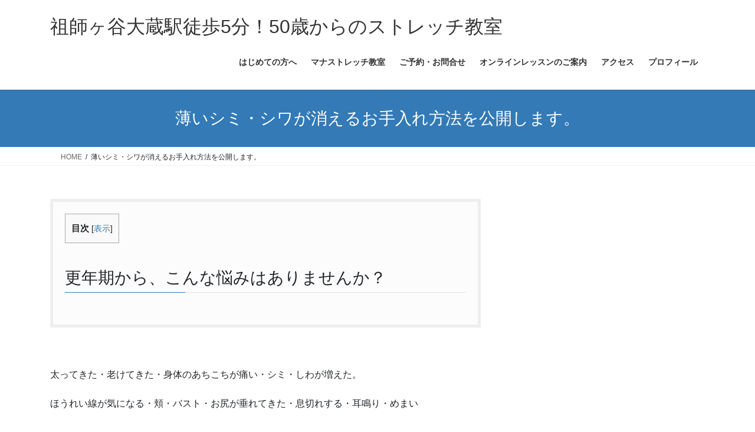

--- FILE ---
content_type: text/html; charset=UTF-8
request_url: https://manastretch.com/face-2/
body_size: 96842
content:
<!DOCTYPE html>
<html lang="ja">
<head>
<meta charset="utf-8">
<meta http-equiv="X-UA-Compatible" content="IE=edge">
<meta name="viewport" content="width=device-width, initial-scale=1">

<title>薄いシミ・シワが消えるお手入れ方法を公開します。 | 祖師ヶ谷大蔵駅徒歩5分！50歳からのストレッチ教室</title>
<meta name='robots' content='max-image-preview:large' />
<link rel='dns-prefetch' href='//secure.gravatar.com' />
<link rel='dns-prefetch' href='//stats.wp.com' />
<link rel='dns-prefetch' href='//v0.wordpress.com' />
<link rel='dns-prefetch' href='//widgets.wp.com' />
<link rel='dns-prefetch' href='//s0.wp.com' />
<link rel='dns-prefetch' href='//0.gravatar.com' />
<link rel='dns-prefetch' href='//1.gravatar.com' />
<link rel='dns-prefetch' href='//2.gravatar.com' />
<link rel='preconnect' href='//i0.wp.com' />
<link rel='preconnect' href='//c0.wp.com' />
<link rel="alternate" type="application/rss+xml" title="祖師ヶ谷大蔵駅徒歩5分！50歳からのストレッチ教室 &raquo; フィード" href="https://manastretch.com/feed/" />
<link rel="alternate" type="application/rss+xml" title="祖師ヶ谷大蔵駅徒歩5分！50歳からのストレッチ教室 &raquo; コメントフィード" href="https://manastretch.com/comments/feed/" />
<link rel="alternate" title="oEmbed (JSON)" type="application/json+oembed" href="https://manastretch.com/wp-json/oembed/1.0/embed?url=https%3A%2F%2Fmanastretch.com%2Fface-2%2F" />
<link rel="alternate" title="oEmbed (XML)" type="text/xml+oembed" href="https://manastretch.com/wp-json/oembed/1.0/embed?url=https%3A%2F%2Fmanastretch.com%2Fface-2%2F&#038;format=xml" />
<meta name="description" content="更年期から、こんな悩みはありませんか？&nbsp;太ってきた・老けてきた・身体のあちこちが痛い・シミ・しわが増えた。ほうれい線が気になる・頬・バスト・お尻が垂れてきた・息切れする・耳鳴り・めまい肩こり・腰痛・膝痛・足がつる・身体が怠い・・・&nbsp;身体の悩みだけではありません。親の介護・老後の不安など悩みは尽きません。若い頃は永遠に生き続けられると思っていました。あの頃は後先考えず、日々のことを熟すのに精一杯でし" /><style id='wp-img-auto-sizes-contain-inline-css' type='text/css'>
img:is([sizes=auto i],[sizes^="auto," i]){contain-intrinsic-size:3000px 1500px}
/*# sourceURL=wp-img-auto-sizes-contain-inline-css */
</style>
<link rel='stylesheet' id='vkExUnit_common_style-css' href='https://manastretch.com/wp-content/plugins/vk-all-in-one-expansion-unit/assets/css/vkExUnit_style.css?ver=9.113.0.1' type='text/css' media='all' />
<style id='vkExUnit_common_style-inline-css' type='text/css'>
:root {--ver_page_top_button_url:url(https://manastretch.com/wp-content/plugins/vk-all-in-one-expansion-unit/assets/images/to-top-btn-icon.svg);}@font-face {font-weight: normal;font-style: normal;font-family: "vk_sns";src: url("https://manastretch.com/wp-content/plugins/vk-all-in-one-expansion-unit/inc/sns/icons/fonts/vk_sns.eot?-bq20cj");src: url("https://manastretch.com/wp-content/plugins/vk-all-in-one-expansion-unit/inc/sns/icons/fonts/vk_sns.eot?#iefix-bq20cj") format("embedded-opentype"),url("https://manastretch.com/wp-content/plugins/vk-all-in-one-expansion-unit/inc/sns/icons/fonts/vk_sns.woff?-bq20cj") format("woff"),url("https://manastretch.com/wp-content/plugins/vk-all-in-one-expansion-unit/inc/sns/icons/fonts/vk_sns.ttf?-bq20cj") format("truetype"),url("https://manastretch.com/wp-content/plugins/vk-all-in-one-expansion-unit/inc/sns/icons/fonts/vk_sns.svg?-bq20cj#vk_sns") format("svg");}
.veu_promotion-alert__content--text {border: 1px solid rgba(0,0,0,0.125);padding: 0.5em 1em;border-radius: var(--vk-size-radius);margin-bottom: var(--vk-margin-block-bottom);font-size: 0.875rem;}/* Alert Content部分に段落タグを入れた場合に最後の段落の余白を0にする */.veu_promotion-alert__content--text p:last-of-type{margin-bottom:0;margin-top: 0;}
/*# sourceURL=vkExUnit_common_style-inline-css */
</style>
<style id='wp-emoji-styles-inline-css' type='text/css'>

	img.wp-smiley, img.emoji {
		display: inline !important;
		border: none !important;
		box-shadow: none !important;
		height: 1em !important;
		width: 1em !important;
		margin: 0 0.07em !important;
		vertical-align: -0.1em !important;
		background: none !important;
		padding: 0 !important;
	}
/*# sourceURL=wp-emoji-styles-inline-css */
</style>
<style id='wp-block-library-inline-css' type='text/css'>
:root{--wp-block-synced-color:#7a00df;--wp-block-synced-color--rgb:122,0,223;--wp-bound-block-color:var(--wp-block-synced-color);--wp-editor-canvas-background:#ddd;--wp-admin-theme-color:#007cba;--wp-admin-theme-color--rgb:0,124,186;--wp-admin-theme-color-darker-10:#006ba1;--wp-admin-theme-color-darker-10--rgb:0,107,160.5;--wp-admin-theme-color-darker-20:#005a87;--wp-admin-theme-color-darker-20--rgb:0,90,135;--wp-admin-border-width-focus:2px}@media (min-resolution:192dpi){:root{--wp-admin-border-width-focus:1.5px}}.wp-element-button{cursor:pointer}:root .has-very-light-gray-background-color{background-color:#eee}:root .has-very-dark-gray-background-color{background-color:#313131}:root .has-very-light-gray-color{color:#eee}:root .has-very-dark-gray-color{color:#313131}:root .has-vivid-green-cyan-to-vivid-cyan-blue-gradient-background{background:linear-gradient(135deg,#00d084,#0693e3)}:root .has-purple-crush-gradient-background{background:linear-gradient(135deg,#34e2e4,#4721fb 50%,#ab1dfe)}:root .has-hazy-dawn-gradient-background{background:linear-gradient(135deg,#faaca8,#dad0ec)}:root .has-subdued-olive-gradient-background{background:linear-gradient(135deg,#fafae1,#67a671)}:root .has-atomic-cream-gradient-background{background:linear-gradient(135deg,#fdd79a,#004a59)}:root .has-nightshade-gradient-background{background:linear-gradient(135deg,#330968,#31cdcf)}:root .has-midnight-gradient-background{background:linear-gradient(135deg,#020381,#2874fc)}:root{--wp--preset--font-size--normal:16px;--wp--preset--font-size--huge:42px}.has-regular-font-size{font-size:1em}.has-larger-font-size{font-size:2.625em}.has-normal-font-size{font-size:var(--wp--preset--font-size--normal)}.has-huge-font-size{font-size:var(--wp--preset--font-size--huge)}.has-text-align-center{text-align:center}.has-text-align-left{text-align:left}.has-text-align-right{text-align:right}.has-fit-text{white-space:nowrap!important}#end-resizable-editor-section{display:none}.aligncenter{clear:both}.items-justified-left{justify-content:flex-start}.items-justified-center{justify-content:center}.items-justified-right{justify-content:flex-end}.items-justified-space-between{justify-content:space-between}.screen-reader-text{border:0;clip-path:inset(50%);height:1px;margin:-1px;overflow:hidden;padding:0;position:absolute;width:1px;word-wrap:normal!important}.screen-reader-text:focus{background-color:#ddd;clip-path:none;color:#444;display:block;font-size:1em;height:auto;left:5px;line-height:normal;padding:15px 23px 14px;text-decoration:none;top:5px;width:auto;z-index:100000}html :where(.has-border-color){border-style:solid}html :where([style*=border-top-color]){border-top-style:solid}html :where([style*=border-right-color]){border-right-style:solid}html :where([style*=border-bottom-color]){border-bottom-style:solid}html :where([style*=border-left-color]){border-left-style:solid}html :where([style*=border-width]){border-style:solid}html :where([style*=border-top-width]){border-top-style:solid}html :where([style*=border-right-width]){border-right-style:solid}html :where([style*=border-bottom-width]){border-bottom-style:solid}html :where([style*=border-left-width]){border-left-style:solid}html :where(img[class*=wp-image-]){height:auto;max-width:100%}:where(figure){margin:0 0 1em}html :where(.is-position-sticky){--wp-admin--admin-bar--position-offset:var(--wp-admin--admin-bar--height,0px)}@media screen and (max-width:600px){html :where(.is-position-sticky){--wp-admin--admin-bar--position-offset:0px}}

/*# sourceURL=wp-block-library-inline-css */
</style><style id='global-styles-inline-css' type='text/css'>
:root{--wp--preset--aspect-ratio--square: 1;--wp--preset--aspect-ratio--4-3: 4/3;--wp--preset--aspect-ratio--3-4: 3/4;--wp--preset--aspect-ratio--3-2: 3/2;--wp--preset--aspect-ratio--2-3: 2/3;--wp--preset--aspect-ratio--16-9: 16/9;--wp--preset--aspect-ratio--9-16: 9/16;--wp--preset--color--black: #000000;--wp--preset--color--cyan-bluish-gray: #abb8c3;--wp--preset--color--white: #ffffff;--wp--preset--color--pale-pink: #f78da7;--wp--preset--color--vivid-red: #cf2e2e;--wp--preset--color--luminous-vivid-orange: #ff6900;--wp--preset--color--luminous-vivid-amber: #fcb900;--wp--preset--color--light-green-cyan: #7bdcb5;--wp--preset--color--vivid-green-cyan: #00d084;--wp--preset--color--pale-cyan-blue: #8ed1fc;--wp--preset--color--vivid-cyan-blue: #0693e3;--wp--preset--color--vivid-purple: #9b51e0;--wp--preset--gradient--vivid-cyan-blue-to-vivid-purple: linear-gradient(135deg,rgb(6,147,227) 0%,rgb(155,81,224) 100%);--wp--preset--gradient--light-green-cyan-to-vivid-green-cyan: linear-gradient(135deg,rgb(122,220,180) 0%,rgb(0,208,130) 100%);--wp--preset--gradient--luminous-vivid-amber-to-luminous-vivid-orange: linear-gradient(135deg,rgb(252,185,0) 0%,rgb(255,105,0) 100%);--wp--preset--gradient--luminous-vivid-orange-to-vivid-red: linear-gradient(135deg,rgb(255,105,0) 0%,rgb(207,46,46) 100%);--wp--preset--gradient--very-light-gray-to-cyan-bluish-gray: linear-gradient(135deg,rgb(238,238,238) 0%,rgb(169,184,195) 100%);--wp--preset--gradient--cool-to-warm-spectrum: linear-gradient(135deg,rgb(74,234,220) 0%,rgb(151,120,209) 20%,rgb(207,42,186) 40%,rgb(238,44,130) 60%,rgb(251,105,98) 80%,rgb(254,248,76) 100%);--wp--preset--gradient--blush-light-purple: linear-gradient(135deg,rgb(255,206,236) 0%,rgb(152,150,240) 100%);--wp--preset--gradient--blush-bordeaux: linear-gradient(135deg,rgb(254,205,165) 0%,rgb(254,45,45) 50%,rgb(107,0,62) 100%);--wp--preset--gradient--luminous-dusk: linear-gradient(135deg,rgb(255,203,112) 0%,rgb(199,81,192) 50%,rgb(65,88,208) 100%);--wp--preset--gradient--pale-ocean: linear-gradient(135deg,rgb(255,245,203) 0%,rgb(182,227,212) 50%,rgb(51,167,181) 100%);--wp--preset--gradient--electric-grass: linear-gradient(135deg,rgb(202,248,128) 0%,rgb(113,206,126) 100%);--wp--preset--gradient--midnight: linear-gradient(135deg,rgb(2,3,129) 0%,rgb(40,116,252) 100%);--wp--preset--font-size--small: 13px;--wp--preset--font-size--medium: 20px;--wp--preset--font-size--large: 36px;--wp--preset--font-size--x-large: 42px;--wp--preset--spacing--20: 0.44rem;--wp--preset--spacing--30: 0.67rem;--wp--preset--spacing--40: 1rem;--wp--preset--spacing--50: 1.5rem;--wp--preset--spacing--60: 2.25rem;--wp--preset--spacing--70: 3.38rem;--wp--preset--spacing--80: 5.06rem;--wp--preset--shadow--natural: 6px 6px 9px rgba(0, 0, 0, 0.2);--wp--preset--shadow--deep: 12px 12px 50px rgba(0, 0, 0, 0.4);--wp--preset--shadow--sharp: 6px 6px 0px rgba(0, 0, 0, 0.2);--wp--preset--shadow--outlined: 6px 6px 0px -3px rgb(255, 255, 255), 6px 6px rgb(0, 0, 0);--wp--preset--shadow--crisp: 6px 6px 0px rgb(0, 0, 0);}:where(.is-layout-flex){gap: 0.5em;}:where(.is-layout-grid){gap: 0.5em;}body .is-layout-flex{display: flex;}.is-layout-flex{flex-wrap: wrap;align-items: center;}.is-layout-flex > :is(*, div){margin: 0;}body .is-layout-grid{display: grid;}.is-layout-grid > :is(*, div){margin: 0;}:where(.wp-block-columns.is-layout-flex){gap: 2em;}:where(.wp-block-columns.is-layout-grid){gap: 2em;}:where(.wp-block-post-template.is-layout-flex){gap: 1.25em;}:where(.wp-block-post-template.is-layout-grid){gap: 1.25em;}.has-black-color{color: var(--wp--preset--color--black) !important;}.has-cyan-bluish-gray-color{color: var(--wp--preset--color--cyan-bluish-gray) !important;}.has-white-color{color: var(--wp--preset--color--white) !important;}.has-pale-pink-color{color: var(--wp--preset--color--pale-pink) !important;}.has-vivid-red-color{color: var(--wp--preset--color--vivid-red) !important;}.has-luminous-vivid-orange-color{color: var(--wp--preset--color--luminous-vivid-orange) !important;}.has-luminous-vivid-amber-color{color: var(--wp--preset--color--luminous-vivid-amber) !important;}.has-light-green-cyan-color{color: var(--wp--preset--color--light-green-cyan) !important;}.has-vivid-green-cyan-color{color: var(--wp--preset--color--vivid-green-cyan) !important;}.has-pale-cyan-blue-color{color: var(--wp--preset--color--pale-cyan-blue) !important;}.has-vivid-cyan-blue-color{color: var(--wp--preset--color--vivid-cyan-blue) !important;}.has-vivid-purple-color{color: var(--wp--preset--color--vivid-purple) !important;}.has-black-background-color{background-color: var(--wp--preset--color--black) !important;}.has-cyan-bluish-gray-background-color{background-color: var(--wp--preset--color--cyan-bluish-gray) !important;}.has-white-background-color{background-color: var(--wp--preset--color--white) !important;}.has-pale-pink-background-color{background-color: var(--wp--preset--color--pale-pink) !important;}.has-vivid-red-background-color{background-color: var(--wp--preset--color--vivid-red) !important;}.has-luminous-vivid-orange-background-color{background-color: var(--wp--preset--color--luminous-vivid-orange) !important;}.has-luminous-vivid-amber-background-color{background-color: var(--wp--preset--color--luminous-vivid-amber) !important;}.has-light-green-cyan-background-color{background-color: var(--wp--preset--color--light-green-cyan) !important;}.has-vivid-green-cyan-background-color{background-color: var(--wp--preset--color--vivid-green-cyan) !important;}.has-pale-cyan-blue-background-color{background-color: var(--wp--preset--color--pale-cyan-blue) !important;}.has-vivid-cyan-blue-background-color{background-color: var(--wp--preset--color--vivid-cyan-blue) !important;}.has-vivid-purple-background-color{background-color: var(--wp--preset--color--vivid-purple) !important;}.has-black-border-color{border-color: var(--wp--preset--color--black) !important;}.has-cyan-bluish-gray-border-color{border-color: var(--wp--preset--color--cyan-bluish-gray) !important;}.has-white-border-color{border-color: var(--wp--preset--color--white) !important;}.has-pale-pink-border-color{border-color: var(--wp--preset--color--pale-pink) !important;}.has-vivid-red-border-color{border-color: var(--wp--preset--color--vivid-red) !important;}.has-luminous-vivid-orange-border-color{border-color: var(--wp--preset--color--luminous-vivid-orange) !important;}.has-luminous-vivid-amber-border-color{border-color: var(--wp--preset--color--luminous-vivid-amber) !important;}.has-light-green-cyan-border-color{border-color: var(--wp--preset--color--light-green-cyan) !important;}.has-vivid-green-cyan-border-color{border-color: var(--wp--preset--color--vivid-green-cyan) !important;}.has-pale-cyan-blue-border-color{border-color: var(--wp--preset--color--pale-cyan-blue) !important;}.has-vivid-cyan-blue-border-color{border-color: var(--wp--preset--color--vivid-cyan-blue) !important;}.has-vivid-purple-border-color{border-color: var(--wp--preset--color--vivid-purple) !important;}.has-vivid-cyan-blue-to-vivid-purple-gradient-background{background: var(--wp--preset--gradient--vivid-cyan-blue-to-vivid-purple) !important;}.has-light-green-cyan-to-vivid-green-cyan-gradient-background{background: var(--wp--preset--gradient--light-green-cyan-to-vivid-green-cyan) !important;}.has-luminous-vivid-amber-to-luminous-vivid-orange-gradient-background{background: var(--wp--preset--gradient--luminous-vivid-amber-to-luminous-vivid-orange) !important;}.has-luminous-vivid-orange-to-vivid-red-gradient-background{background: var(--wp--preset--gradient--luminous-vivid-orange-to-vivid-red) !important;}.has-very-light-gray-to-cyan-bluish-gray-gradient-background{background: var(--wp--preset--gradient--very-light-gray-to-cyan-bluish-gray) !important;}.has-cool-to-warm-spectrum-gradient-background{background: var(--wp--preset--gradient--cool-to-warm-spectrum) !important;}.has-blush-light-purple-gradient-background{background: var(--wp--preset--gradient--blush-light-purple) !important;}.has-blush-bordeaux-gradient-background{background: var(--wp--preset--gradient--blush-bordeaux) !important;}.has-luminous-dusk-gradient-background{background: var(--wp--preset--gradient--luminous-dusk) !important;}.has-pale-ocean-gradient-background{background: var(--wp--preset--gradient--pale-ocean) !important;}.has-electric-grass-gradient-background{background: var(--wp--preset--gradient--electric-grass) !important;}.has-midnight-gradient-background{background: var(--wp--preset--gradient--midnight) !important;}.has-small-font-size{font-size: var(--wp--preset--font-size--small) !important;}.has-medium-font-size{font-size: var(--wp--preset--font-size--medium) !important;}.has-large-font-size{font-size: var(--wp--preset--font-size--large) !important;}.has-x-large-font-size{font-size: var(--wp--preset--font-size--x-large) !important;}
/*# sourceURL=global-styles-inline-css */
</style>

<style id='classic-theme-styles-inline-css' type='text/css'>
/*! This file is auto-generated */
.wp-block-button__link{color:#fff;background-color:#32373c;border-radius:9999px;box-shadow:none;text-decoration:none;padding:calc(.667em + 2px) calc(1.333em + 2px);font-size:1.125em}.wp-block-file__button{background:#32373c;color:#fff;text-decoration:none}
/*# sourceURL=/wp-includes/css/classic-themes.min.css */
</style>
<link rel='stylesheet' id='contact-form-7-css' href='https://manastretch.com/wp-content/plugins/contact-form-7/includes/css/styles.css?ver=6.1.4' type='text/css' media='all' />
<link rel='stylesheet' id='toc-screen-css' href='https://manastretch.com/wp-content/plugins/table-of-contents-plus/screen.min.css?ver=2411.1' type='text/css' media='all' />
<link rel='stylesheet' id='bootstrap-4-style-css' href='https://manastretch.com/wp-content/themes/lightning/_g2/library/bootstrap-4/css/bootstrap.min.css?ver=4.5.0' type='text/css' media='all' />
<link rel='stylesheet' id='lightning-common-style-css' href='https://manastretch.com/wp-content/themes/lightning/_g2/assets/css/common.css?ver=15.33.1' type='text/css' media='all' />
<style id='lightning-common-style-inline-css' type='text/css'>
/* vk-mobile-nav */:root {--vk-mobile-nav-menu-btn-bg-src: url("https://manastretch.com/wp-content/themes/lightning/_g2/inc/vk-mobile-nav/package/images/vk-menu-btn-black.svg");--vk-mobile-nav-menu-btn-close-bg-src: url("https://manastretch.com/wp-content/themes/lightning/_g2/inc/vk-mobile-nav/package/images/vk-menu-close-black.svg");--vk-menu-acc-icon-open-black-bg-src: url("https://manastretch.com/wp-content/themes/lightning/_g2/inc/vk-mobile-nav/package/images/vk-menu-acc-icon-open-black.svg");--vk-menu-acc-icon-open-white-bg-src: url("https://manastretch.com/wp-content/themes/lightning/_g2/inc/vk-mobile-nav/package/images/vk-menu-acc-icon-open-white.svg");--vk-menu-acc-icon-close-black-bg-src: url("https://manastretch.com/wp-content/themes/lightning/_g2/inc/vk-mobile-nav/package/images/vk-menu-close-black.svg");--vk-menu-acc-icon-close-white-bg-src: url("https://manastretch.com/wp-content/themes/lightning/_g2/inc/vk-mobile-nav/package/images/vk-menu-close-white.svg");}
/*# sourceURL=lightning-common-style-inline-css */
</style>
<link rel='stylesheet' id='lightning-design-style-css' href='https://manastretch.com/wp-content/themes/lightning/_g2/design-skin/origin2/css/style.css?ver=15.33.1' type='text/css' media='all' />
<style id='lightning-design-style-inline-css' type='text/css'>
:root {--color-key:#337ab7;--wp--preset--color--vk-color-primary:#337ab7;--color-key-dark:#2e6da4;}
a { color:#337ab7; }
.tagcloud a:before { font-family: "Font Awesome 7 Free";content: "\f02b";font-weight: bold; }
.media .media-body .media-heading a:hover { color:; }@media (min-width: 768px){.gMenu > li:before,.gMenu > li.menu-item-has-children::after { border-bottom-color: }.gMenu li li { background-color: }.gMenu li li a:hover { background-color:; }} /* @media (min-width: 768px) */.page-header { background-color:; }h2,.mainSection-title { border-top-color:; }h3:after,.subSection-title:after { border-bottom-color:; }ul.page-numbers li span.page-numbers.current,.page-link dl .post-page-numbers.current { background-color:; }.pager li > a { border-color:;color:;}.pager li > a:hover { background-color:;color:#fff;}.siteFooter { border-top-color:; }dt { border-left-color:; }:root {--g_nav_main_acc_icon_open_url:url(https://manastretch.com/wp-content/themes/lightning/_g2/inc/vk-mobile-nav/package/images/vk-menu-acc-icon-open-black.svg);--g_nav_main_acc_icon_close_url: url(https://manastretch.com/wp-content/themes/lightning/_g2/inc/vk-mobile-nav/package/images/vk-menu-close-black.svg);--g_nav_sub_acc_icon_open_url: url(https://manastretch.com/wp-content/themes/lightning/_g2/inc/vk-mobile-nav/package/images/vk-menu-acc-icon-open-white.svg);--g_nav_sub_acc_icon_close_url: url(https://manastretch.com/wp-content/themes/lightning/_g2/inc/vk-mobile-nav/package/images/vk-menu-close-white.svg);}
/*# sourceURL=lightning-design-style-inline-css */
</style>
<link rel='stylesheet' id='jetpack_likes-css' href='https://c0.wp.com/p/jetpack/15.4/modules/likes/style.css' type='text/css' media='all' />
<link rel='stylesheet' id='veu-cta-css' href='https://manastretch.com/wp-content/plugins/vk-all-in-one-expansion-unit/inc/call-to-action/package/assets/css/style.css?ver=9.113.0.1' type='text/css' media='all' />
<link rel='stylesheet' id='lightning-theme-style-css' href='https://manastretch.com/wp-content/themes/lightning/style.css?ver=15.33.1' type='text/css' media='all' />
<style id='lightning-theme-style-inline-css' type='text/css'>

			.prBlock_icon_outer { border:1px solid #337ab7; }
			.prBlock_icon { color:#337ab7; }
		
/*# sourceURL=lightning-theme-style-inline-css */
</style>
<link rel='stylesheet' id='vk-font-awesome-css' href='https://manastretch.com/wp-content/themes/lightning/vendor/vektor-inc/font-awesome-versions/src/font-awesome/css/all.min.css?ver=7.1.0' type='text/css' media='all' />
<style id='jetpack_facebook_likebox-inline-css' type='text/css'>
.widget_facebook_likebox {
	overflow: hidden;
}

/*# sourceURL=https://manastretch.com/wp-content/plugins/jetpack/modules/widgets/facebook-likebox/style.css */
</style>
<script type="text/javascript" src="https://c0.wp.com/c/6.9/wp-includes/js/jquery/jquery.min.js" id="jquery-core-js"></script>
<script type="text/javascript" src="https://c0.wp.com/c/6.9/wp-includes/js/jquery/jquery-migrate.min.js" id="jquery-migrate-js"></script>
<link rel="https://api.w.org/" href="https://manastretch.com/wp-json/" /><link rel="alternate" title="JSON" type="application/json" href="https://manastretch.com/wp-json/wp/v2/pages/4720" /><link rel="EditURI" type="application/rsd+xml" title="RSD" href="https://manastretch.com/xmlrpc.php?rsd" />
<meta name="generator" content="WordPress 6.9" />
<link rel="canonical" href="https://manastretch.com/face-2/" />
<link rel='shortlink' href='https://wp.me/P9vl1A-1e8' />
	<style>img#wpstats{display:none}</style>
		<style id="lightning-color-custom-for-plugins" type="text/css">/* ltg theme common */.color_key_bg,.color_key_bg_hover:hover{background-color: #337ab7;}.color_key_txt,.color_key_txt_hover:hover{color: #337ab7;}.color_key_border,.color_key_border_hover:hover{border-color: #337ab7;}.color_key_dark_bg,.color_key_dark_bg_hover:hover{background-color: #2e6da4;}.color_key_dark_txt,.color_key_dark_txt_hover:hover{color: #2e6da4;}.color_key_dark_border,.color_key_dark_border_hover:hover{border-color: #2e6da4;}</style>
<!-- Jetpack Open Graph Tags -->
<meta property="og:type" content="article" />
<meta property="og:title" content="薄いシミ・シワが消えるお手入れ方法を公開します。" />
<meta property="og:url" content="https://manastretch.com/face-2/" />
<meta property="og:description" content="更年期から、こんな悩みはありませんか？ &nbsp; 太ってきた・老けてきた・身体のあちこちが痛い・シミ・しわ&hellip;" />
<meta property="article:published_time" content="2021-10-11T00:13:21+00:00" />
<meta property="article:modified_time" content="2021-10-11T00:18:02+00:00" />
<meta property="og:site_name" content="祖師ヶ谷大蔵駅徒歩5分！50歳からのストレッチ教室" />
<meta property="og:image" content="https://manastretch.com/wp-content/uploads/kao.jpg" />
<meta property="og:image:width" content="224" />
<meta property="og:image:height" content="224" />
<meta property="og:image:alt" content="" />
<meta property="og:locale" content="ja_JP" />
<meta name="twitter:text:title" content="薄いシミ・シワが消えるお手入れ方法を公開します。" />
<meta name="twitter:image" content="https://manastretch.com/wp-content/uploads/kao.jpg?w=144" />
<meta name="twitter:card" content="summary" />

<!-- End Jetpack Open Graph Tags -->
<!-- [ VK All in One Expansion Unit OGP ] -->
<meta property="og:site_name" content="祖師ヶ谷大蔵駅徒歩5分！50歳からのストレッチ教室" />
<meta property="og:url" content="https://manastretch.com/face-2/" />
<meta property="og:title" content="薄いシミ・シワが消えるお手入れ方法を公開します。 | 祖師ヶ谷大蔵駅徒歩5分！50歳からのストレッチ教室" />
<meta property="og:description" content="更年期から、こんな悩みはありませんか？&nbsp;太ってきた・老けてきた・身体のあちこちが痛い・シミ・しわが増えた。ほうれい線が気になる・頬・バスト・お尻が垂れてきた・息切れする・耳鳴り・めまい肩こり・腰痛・膝痛・足がつる・身体が怠い・・・&nbsp;身体の悩みだけではありません。親の介護・老後の不安など悩みは尽きません。若い頃は永遠に生き続けられると思っていました。あの頃は後先考えず、日々のことを熟すのに精一杯でし" />
<meta property="og:type" content="article" />
<meta property="og:image" content="https://manastretch.com/wp-content/uploads/9月.jpg" />
<meta property="og:image:width" content="980" />
<meta property="og:image:height" content="340" />
<!-- [ / VK All in One Expansion Unit OGP ] -->
<!-- [ VK All in One Expansion Unit twitter card ] -->
<meta name="twitter:card" content="summary_large_image">
<meta name="twitter:description" content="更年期から、こんな悩みはありませんか？&nbsp;太ってきた・老けてきた・身体のあちこちが痛い・シミ・しわが増えた。ほうれい線が気になる・頬・バスト・お尻が垂れてきた・息切れする・耳鳴り・めまい肩こり・腰痛・膝痛・足がつる・身体が怠い・・・&nbsp;身体の悩みだけではありません。親の介護・老後の不安など悩みは尽きません。若い頃は永遠に生き続けられると思っていました。あの頃は後先考えず、日々のことを熟すのに精一杯でし">
<meta name="twitter:title" content="薄いシミ・シワが消えるお手入れ方法を公開します。 | 祖師ヶ谷大蔵駅徒歩5分！50歳からのストレッチ教室">
<meta name="twitter:url" content="https://manastretch.com/face-2/">
	<meta name="twitter:image" content="https://manastretch.com/wp-content/uploads/9月.jpg">
	<meta name="twitter:domain" content="manastretch.com">
	<meta name="twitter:site" content="@kyoneoka15">
	<!-- [ / VK All in One Expansion Unit twitter card ] -->
	<link rel="icon" href="https://i0.wp.com/manastretch.com/wp-content/uploads/cropped-IMG_0339-scaled-1.jpg?fit=32%2C32&#038;ssl=1" sizes="32x32" />
<link rel="icon" href="https://i0.wp.com/manastretch.com/wp-content/uploads/cropped-IMG_0339-scaled-1.jpg?fit=192%2C192&#038;ssl=1" sizes="192x192" />
<link rel="apple-touch-icon" href="https://i0.wp.com/manastretch.com/wp-content/uploads/cropped-IMG_0339-scaled-1.jpg?fit=180%2C180&#038;ssl=1" />
<meta name="msapplication-TileImage" content="https://i0.wp.com/manastretch.com/wp-content/uploads/cropped-IMG_0339-scaled-1.jpg?fit=270%2C270&#038;ssl=1" />

<link rel='stylesheet' id='jetpack-swiper-library-css' href='https://c0.wp.com/p/jetpack/15.4/_inc/blocks/swiper.css' type='text/css' media='all' />
<link rel='stylesheet' id='jetpack-carousel-css' href='https://c0.wp.com/p/jetpack/15.4/modules/carousel/jetpack-carousel.css' type='text/css' media='all' />
</head>
<body class="wp-singular page-template-default page page-id-4720 wp-theme-lightning fa_v7_css post-name-face-2 post-type-page sidebar-fix sidebar-fix-priority-top bootstrap4 device-pc">
<a class="skip-link screen-reader-text" href="#main">コンテンツへスキップ</a>
<a class="skip-link screen-reader-text" href="#vk-mobile-nav">ナビゲーションに移動</a>
<header class="siteHeader">
		<div class="container siteHeadContainer">
		<div class="navbar-header">
						<p class="navbar-brand siteHeader_logo">
			<a href="https://manastretch.com/">
				<span>祖師ヶ谷大蔵駅徒歩5分！50歳からのストレッチ教室</span>
			</a>
			</p>
					</div>

					<div id="gMenu_outer" class="gMenu_outer">
				<nav class="menu-%e3%83%a1%e3%83%8b%e3%83%a5%e3%83%bc-container"><ul id="menu-%e3%83%a1%e3%83%8b%e3%83%a5%e3%83%bc" class="menu gMenu vk-menu-acc"><li id="menu-item-1748" class="menu-item menu-item-type-post_type menu-item-object-page"><a href="https://manastretch.com/first/"><strong class="gMenu_name">はじめての方へ</strong></a></li>
<li id="menu-item-352" class="menu-item menu-item-type-post_type menu-item-object-page menu-item-has-children"><a href="https://manastretch.com/lesson/"><strong class="gMenu_name">マナストレッチ教室</strong></a>
<ul class="sub-menu">
	<li id="menu-item-787" class="menu-item menu-item-type-post_type menu-item-object-page"><a href="https://manastretch.com/lesson/lessonprice/">レッスン料金</a></li>
	<li id="menu-item-887" class="menu-item menu-item-type-post_type menu-item-object-page"><a href="https://manastretch.com/lesson/schedule/">レッスンスケジュール</a></li>
</ul>
</li>
<li id="menu-item-6323" class="menu-item menu-item-type-post_type menu-item-object-page"><a href="https://manastretch.com/%e3%81%94%e4%ba%88%e7%b4%84%e3%83%bb%e3%81%8a%e5%95%8f%e5%90%88%e3%81%9b/"><strong class="gMenu_name">ご予約・お問合せ</strong></a></li>
<li id="menu-item-4051" class="menu-item menu-item-type-post_type menu-item-object-page"><a href="https://manastretch.com/onlinerequest/"><strong class="gMenu_name">オンラインレッスンのご案内</strong></a></li>
<li id="menu-item-785" class="menu-item menu-item-type-post_type menu-item-object-page"><a href="https://manastretch.com/access/"><strong class="gMenu_name">アクセス</strong></a></li>
<li id="menu-item-867" class="menu-item menu-item-type-post_type menu-item-object-page"><a href="https://manastretch.com/profile/"><strong class="gMenu_name">プロフィール</strong></a></li>
</ul></nav>			</div>
			</div>
	</header>

<div class="section page-header"><div class="container"><div class="row"><div class="col-md-12">
<h1 class="page-header_pageTitle">
薄いシミ・シワが消えるお手入れ方法を公開します。</h1>
</div></div></div></div><!-- [ /.page-header ] -->


<!-- [ .breadSection ] --><div class="section breadSection"><div class="container"><div class="row"><ol class="breadcrumb" itemscope itemtype="https://schema.org/BreadcrumbList"><li id="panHome" itemprop="itemListElement" itemscope itemtype="http://schema.org/ListItem"><a itemprop="item" href="https://manastretch.com/"><span itemprop="name"><i class="fa-solid fa-house"></i> HOME</span></a><meta itemprop="position" content="1" /></li><li><span>薄いシミ・シワが消えるお手入れ方法を公開します。</span><meta itemprop="position" content="2" /></li></ol></div></div></div><!-- [ /.breadSection ] -->

<div class="section siteContent">
<div class="container">
<div class="row">

	<div class="col mainSection mainSection-col-two baseSection vk_posts-mainSection" id="main" role="main">
				<article id="post-4720" class="entry entry-full post-4720 page type-page status-publish hentry">

	
	
	
	<div class="entry-body">
				<blockquote>
<div id="toc_container" class="no_bullets"><p class="toc_title">目次</p><ul class="toc_list"><li><a href="#i"><span class="toc_number toc_depth_1">1</span> 更年期から、こんな悩みはありませんか？</a></li><li><a href="#i-2"><span class="toc_number toc_depth_1">2</span> 顔つきを変えると運命が変わる</a></li><li><a href="#i-3"><span class="toc_number toc_depth_1">3</span> 薄いシミ・シワが消えるお手入れ方法</a><ul><li><a href="#10"><span class="toc_number toc_depth_2">3.1</span> 先着10名様限定となります。今すぐお申込みしてください。</a></li><li><a href="#10-2"><span class="toc_number toc_depth_2">3.2</span> 先着10名様限定となります。今すぐお申込みしてください。</a></li></ul></li></ul></div>
<h3><span id="i">更年期から、こんな悩みはありませんか？</span></h3>
</blockquote>
<p>&nbsp;</p>
<p>太ってきた・老けてきた・身体のあちこちが痛い・シミ・しわが増えた。</p>
<p>ほうれい線が気になる・頬・バスト・お尻が垂れてきた・息切れする・耳鳴り・めまい</p>
<p>肩こり・腰痛・膝痛・足がつる・身体が怠い・・・</p>
<p>&nbsp;</p>
<p>身体の悩みだけではありません。親の介護・老後の不安など悩みは尽きません。<br />
若い頃は永遠に生き続けられると思っていました。<br />
あの頃は後先考えず、日々のことを熟すのに精一杯でした。</p>
<p>&nbsp;</p>
<p>&nbsp;</p>
<p>50歳前後から先のことを考えるようになります。<br />
セカンドキャリア・好きなことがしたい、次のステージに向かいます。<br />
しかし本気になれない、嵌るものがない！と思っていませんか？</p>
<p>&nbsp;</p>
<p>&nbsp;</p>
<p>生き方探しも無意識に身体がブレーキを掛けているんです。<br />
頭であれこれ考えて、新しいことにチャレンジはします。でも続かない。<br />
次のものを探し始めます。この繰り返し、あっという間に歳を重ねていきます。</p>
<p>&nbsp;</p>
<p>&nbsp;</p>
<p>これはあなたが悪いわけではありません。<br />
「横一列で皆と一緒が幸せ」と言う教育を受けてきたからです。<br />
良い大学・良い会社に入ること・結婚・家族、このようにレールを敷かれていました。</p>
<p>&nbsp;</p>
<p><strong>頭では分かっていても、何かしっくりこないことって誰でもあるはずです。</strong></p>
<p>&nbsp;</p>
<p><span style="color: #000000;">これは身体からのメッセ―ジです。</span></p>
<p>&nbsp;</p>
<p>どんな問題も身体に表れます。お金は首・人間関係は胸・願望は腰。<br />
そして、身体・精神の状態がすべて表れるのが顔です。</p>
<p>&nbsp;</p>
<p>イライラや怒りは眉間の縦シワ、勝ち負けは眉間の横シワ、</p>
<p>頬のシミは胃の疲弊、目のくまは腎臓の疲弊、鼻の左右の高さの違いは骨盤</p>
<p>眉毛が逆八の字は世の中への不満、口が八の字は人への不満、、、</p>
<p>&nbsp;</p>
<p><span style="color: #ff0000;">顔は身体の縮図です。</span></p>
<p>&nbsp;</p>
<p>更年期から病氣のようで病氣でない症状が表れるのは「筋肉の硬直」が原因です。<br />
掘り下げると筋肉を硬直させる原因は<span style="color: #ff0000;">「消化不良と排泄不良</span>」です。</p>
<p>&nbsp;</p>
<p>&nbsp;</p>
<p>人間の身体の中で最初にできるのが腸です。人体最大のパワースポットです。<br />
東洋医学では腸が造血器官と定説しています。<br />
氣の生成、免疫成分の90％も存在するのが腸です。</p>
<p>&nbsp;</p>
<p>&nbsp;</p>
<p>性格は変えられないと言いますが、腹に収めると言いように、<br />
ぐっとこらえた言葉、怒り・恐れ・不安などの感情も腸に蓄積されていき、<br />
身心に「腹黒い」エネルギーの影響を受けてしまいます。</p>
<p>&nbsp;</p>
<p>性格が悪い人とは腸が汚れているからです。<br />
腸が浄化されると性格は変わります。<br />
生まれつき性格の悪い人はいません。</p>
<p>&nbsp;</p>
<p>&nbsp;</p>
<p>これは顔に表れます。目の下のくま、顔全体がどす黒いなど、<br />
食べ過ぎ・飲み過ぎの蓄積が血液を汚して腎臓が運んできたものです。<br />
（ちなみに腸を裏返した状態が皮膚に表れます。)</p>
<p>&nbsp;</p>
<p><span style="color: #ff0000;">特に競争社会で生きているビジネスマンに多いです。</span></p>
<p>&nbsp;</p>
<p>&nbsp;</p>
<p>人間の顔と身体は「習慣」そのものです。<br />
10年後を見据えてマナストレッチと16時間朝食断食を習慣化していきましょう。</p>
<p>&nbsp;</p>
<blockquote>
<h3><span id="i-2">顔つきを変えると運命が変わる</span></h3>
</blockquote>
<p>&nbsp;</p>
<p>顔立ちは変えられませんが、顔つきを変えることは可能です。</p>
<p>ビフォー　　　　　　　　　アフター</p>
<p><img data-recalc-dims="1" decoding="async" data-attachment-id="1552" data-permalink="https://manastretch.com/1072/img_1451/" data-orig-file="https://i0.wp.com/manastretch.com/wp-content/uploads/IMG_1451.jpg?fit=3072%2C2304&amp;ssl=1" data-orig-size="3072,2304" data-comments-opened="1" data-image-meta="{&quot;aperture&quot;:&quot;2.8&quot;,&quot;credit&quot;:&quot;&quot;,&quot;camera&quot;:&quot;Canon IXY DIGITAL 10&quot;,&quot;caption&quot;:&quot;&quot;,&quot;created_timestamp&quot;:&quot;1534856472&quot;,&quot;copyright&quot;:&quot;&quot;,&quot;focal_length&quot;:&quot;5.8&quot;,&quot;iso&quot;:&quot;250&quot;,&quot;shutter_speed&quot;:&quot;0.016666666666667&quot;,&quot;title&quot;:&quot;&quot;,&quot;orientation&quot;:&quot;1&quot;}" data-image-title="IMG_1451" data-image-description="" data-image-caption="" data-medium-file="https://i0.wp.com/manastretch.com/wp-content/uploads/IMG_1451.jpg?fit=300%2C225&amp;ssl=1" data-large-file="https://i0.wp.com/manastretch.com/wp-content/uploads/IMG_1451.jpg?fit=1024%2C768&amp;ssl=1" src="https://i0.wp.com/manastretch.com/wp-content/uploads/IMG_1451.jpg?resize=199%2C149&#038;ssl=1" alt="" width="199" height="149" class="alignnone wp-image-1552" srcset="https://i0.wp.com/manastretch.com/wp-content/uploads/IMG_1451.jpg?resize=300%2C225&amp;ssl=1 300w, https://i0.wp.com/manastretch.com/wp-content/uploads/IMG_1451.jpg?resize=768%2C576&amp;ssl=1 768w, https://i0.wp.com/manastretch.com/wp-content/uploads/IMG_1451.jpg?resize=1024%2C768&amp;ssl=1 1024w, https://i0.wp.com/manastretch.com/wp-content/uploads/IMG_1451.jpg?w=2280&amp;ssl=1 2280w" sizes="(max-width: 199px) 100vw, 199px" /><img data-recalc-dims="1" decoding="async" data-attachment-id="1553" data-permalink="https://manastretch.com/1072/img_1454/" data-orig-file="https://i0.wp.com/manastretch.com/wp-content/uploads/IMG_1454.jpg?fit=3072%2C2304&amp;ssl=1" data-orig-size="3072,2304" data-comments-opened="1" data-image-meta="{&quot;aperture&quot;:&quot;2.8&quot;,&quot;credit&quot;:&quot;&quot;,&quot;camera&quot;:&quot;Canon IXY DIGITAL 10&quot;,&quot;caption&quot;:&quot;&quot;,&quot;created_timestamp&quot;:&quot;1534861706&quot;,&quot;copyright&quot;:&quot;&quot;,&quot;focal_length&quot;:&quot;5.8&quot;,&quot;iso&quot;:&quot;250&quot;,&quot;shutter_speed&quot;:&quot;0.016666666666667&quot;,&quot;title&quot;:&quot;&quot;,&quot;orientation&quot;:&quot;1&quot;}" data-image-title="IMG_1454" data-image-description="" data-image-caption="" data-medium-file="https://i0.wp.com/manastretch.com/wp-content/uploads/IMG_1454.jpg?fit=300%2C225&amp;ssl=1" data-large-file="https://i0.wp.com/manastretch.com/wp-content/uploads/IMG_1454.jpg?fit=1024%2C768&amp;ssl=1" src="https://i0.wp.com/manastretch.com/wp-content/uploads/IMG_1454.jpg?resize=200%2C150&#038;ssl=1" alt="" width="200" height="150" class="alignnone wp-image-1553" srcset="https://i0.wp.com/manastretch.com/wp-content/uploads/IMG_1454.jpg?resize=300%2C225&amp;ssl=1 300w, https://i0.wp.com/manastretch.com/wp-content/uploads/IMG_1454.jpg?resize=768%2C576&amp;ssl=1 768w, https://i0.wp.com/manastretch.com/wp-content/uploads/IMG_1454.jpg?resize=1024%2C768&amp;ssl=1 1024w, https://i0.wp.com/manastretch.com/wp-content/uploads/IMG_1454.jpg?w=2280&amp;ssl=1 2280w" sizes="(max-width: 200px) 100vw, 200px" /></p>
<p><img data-recalc-dims="1" decoding="async" data-attachment-id="1315" data-permalink="https://manastretch.com/1072/img_1417/" data-orig-file="https://i0.wp.com/manastretch.com/wp-content/uploads/IMG_1417.jpg?fit=3072%2C2304&amp;ssl=1" data-orig-size="3072,2304" data-comments-opened="1" data-image-meta="{&quot;aperture&quot;:&quot;2.8&quot;,&quot;credit&quot;:&quot;&quot;,&quot;camera&quot;:&quot;Canon IXY DIGITAL 10&quot;,&quot;caption&quot;:&quot;&quot;,&quot;created_timestamp&quot;:&quot;1521560570&quot;,&quot;copyright&quot;:&quot;&quot;,&quot;focal_length&quot;:&quot;5.8&quot;,&quot;iso&quot;:&quot;250&quot;,&quot;shutter_speed&quot;:&quot;0.016666666666667&quot;,&quot;title&quot;:&quot;&quot;,&quot;orientation&quot;:&quot;1&quot;}" data-image-title="IMG_1417" data-image-description="" data-image-caption="" data-medium-file="https://i0.wp.com/manastretch.com/wp-content/uploads/IMG_1417.jpg?fit=300%2C225&amp;ssl=1" data-large-file="https://i0.wp.com/manastretch.com/wp-content/uploads/IMG_1417.jpg?fit=1024%2C768&amp;ssl=1" src="https://i0.wp.com/manastretch.com/wp-content/uploads/IMG_1417.jpg?resize=205%2C154&#038;ssl=1" alt="" width="205" height="154" class="alignnone wp-image-1315" srcset="https://i0.wp.com/manastretch.com/wp-content/uploads/IMG_1417.jpg?resize=300%2C225&amp;ssl=1 300w, https://i0.wp.com/manastretch.com/wp-content/uploads/IMG_1417.jpg?resize=768%2C576&amp;ssl=1 768w, https://i0.wp.com/manastretch.com/wp-content/uploads/IMG_1417.jpg?resize=1024%2C768&amp;ssl=1 1024w, https://i0.wp.com/manastretch.com/wp-content/uploads/IMG_1417.jpg?w=2280&amp;ssl=1 2280w" sizes="(max-width: 205px) 100vw, 205px" /><img data-recalc-dims="1" loading="lazy" decoding="async" data-attachment-id="1316" data-permalink="https://manastretch.com/1072/img_1421/" data-orig-file="https://i0.wp.com/manastretch.com/wp-content/uploads/IMG_1421.jpg?fit=3072%2C2304&amp;ssl=1" data-orig-size="3072,2304" data-comments-opened="1" data-image-meta="{&quot;aperture&quot;:&quot;2.8&quot;,&quot;credit&quot;:&quot;&quot;,&quot;camera&quot;:&quot;Canon IXY DIGITAL 10&quot;,&quot;caption&quot;:&quot;&quot;,&quot;created_timestamp&quot;:&quot;1523970244&quot;,&quot;copyright&quot;:&quot;&quot;,&quot;focal_length&quot;:&quot;5.8&quot;,&quot;iso&quot;:&quot;250&quot;,&quot;shutter_speed&quot;:&quot;0.016666666666667&quot;,&quot;title&quot;:&quot;&quot;,&quot;orientation&quot;:&quot;1&quot;}" data-image-title="IMG_1421" data-image-description="" data-image-caption="" data-medium-file="https://i0.wp.com/manastretch.com/wp-content/uploads/IMG_1421.jpg?fit=300%2C225&amp;ssl=1" data-large-file="https://i0.wp.com/manastretch.com/wp-content/uploads/IMG_1421.jpg?fit=1024%2C768&amp;ssl=1" src="https://i0.wp.com/manastretch.com/wp-content/uploads/IMG_1421.jpg?resize=204%2C153&#038;ssl=1" alt="" width="204" height="153" class="alignnone wp-image-1316" srcset="https://i0.wp.com/manastretch.com/wp-content/uploads/IMG_1421.jpg?resize=300%2C225&amp;ssl=1 300w, https://i0.wp.com/manastretch.com/wp-content/uploads/IMG_1421.jpg?resize=768%2C576&amp;ssl=1 768w, https://i0.wp.com/manastretch.com/wp-content/uploads/IMG_1421.jpg?resize=1024%2C768&amp;ssl=1 1024w, https://i0.wp.com/manastretch.com/wp-content/uploads/IMG_1421.jpg?w=2280&amp;ssl=1 2280w" sizes="auto, (max-width: 204px) 100vw, 204px" /></p>
<p><img data-recalc-dims="1" loading="lazy" decoding="async" data-attachment-id="863" data-permalink="https://manastretch.com/1072/%e3%83%93%e3%83%95%e3%82%a9%e3%83%bc/" data-orig-file="https://i0.wp.com/manastretch.com/wp-content/uploads/%E3%83%93%E3%83%95%E3%82%A9%E3%83%BC.jpg?fit=3072%2C2304&amp;ssl=1" data-orig-size="3072,2304" data-comments-opened="1" data-image-meta="{&quot;aperture&quot;:&quot;2.8&quot;,&quot;credit&quot;:&quot;&quot;,&quot;camera&quot;:&quot;Canon IXY DIGITAL 10&quot;,&quot;caption&quot;:&quot;&quot;,&quot;created_timestamp&quot;:&quot;1512302294&quot;,&quot;copyright&quot;:&quot;&quot;,&quot;focal_length&quot;:&quot;5.8&quot;,&quot;iso&quot;:&quot;250&quot;,&quot;shutter_speed&quot;:&quot;0.016666666666667&quot;,&quot;title&quot;:&quot;&quot;,&quot;orientation&quot;:&quot;1&quot;}" data-image-title="ビフォー" data-image-description="" data-image-caption="" data-medium-file="https://i0.wp.com/manastretch.com/wp-content/uploads/%E3%83%93%E3%83%95%E3%82%A9%E3%83%BC.jpg?fit=300%2C225&amp;ssl=1" data-large-file="https://i0.wp.com/manastretch.com/wp-content/uploads/%E3%83%93%E3%83%95%E3%82%A9%E3%83%BC.jpg?fit=1024%2C768&amp;ssl=1" src="https://i0.wp.com/manastretch.com/wp-content/uploads/%E3%83%93%E3%83%95%E3%82%A9%E3%83%BC.jpg?resize=205%2C154&#038;ssl=1" alt="" width="205" height="154" class="alignnone wp-image-863" srcset="https://i0.wp.com/manastretch.com/wp-content/uploads/%E3%83%93%E3%83%95%E3%82%A9%E3%83%BC.jpg?resize=300%2C225&amp;ssl=1 300w, https://i0.wp.com/manastretch.com/wp-content/uploads/%E3%83%93%E3%83%95%E3%82%A9%E3%83%BC.jpg?resize=768%2C576&amp;ssl=1 768w, https://i0.wp.com/manastretch.com/wp-content/uploads/%E3%83%93%E3%83%95%E3%82%A9%E3%83%BC.jpg?resize=1024%2C768&amp;ssl=1 1024w, https://i0.wp.com/manastretch.com/wp-content/uploads/%E3%83%93%E3%83%95%E3%82%A9%E3%83%BC.jpg?w=2280&amp;ssl=1 2280w" sizes="auto, (max-width: 205px) 100vw, 205px" /><img data-recalc-dims="1" loading="lazy" decoding="async" data-attachment-id="864" data-permalink="https://manastretch.com/1072/%e3%82%a2%e3%83%95%e3%82%bf%e3%83%bc/" data-orig-file="https://i0.wp.com/manastretch.com/wp-content/uploads/%E3%82%A2%E3%83%95%E3%82%BF%E3%83%BC.jpg?fit=3072%2C2304&amp;ssl=1" data-orig-size="3072,2304" data-comments-opened="1" data-image-meta="{&quot;aperture&quot;:&quot;2.8&quot;,&quot;credit&quot;:&quot;&quot;,&quot;camera&quot;:&quot;Canon IXY DIGITAL 10&quot;,&quot;caption&quot;:&quot;&quot;,&quot;created_timestamp&quot;:&quot;1512300801&quot;,&quot;copyright&quot;:&quot;&quot;,&quot;focal_length&quot;:&quot;5.8&quot;,&quot;iso&quot;:&quot;250&quot;,&quot;shutter_speed&quot;:&quot;0.016666666666667&quot;,&quot;title&quot;:&quot;&quot;,&quot;orientation&quot;:&quot;1&quot;}" data-image-title="アフター" data-image-description="" data-image-caption="" data-medium-file="https://i0.wp.com/manastretch.com/wp-content/uploads/%E3%82%A2%E3%83%95%E3%82%BF%E3%83%BC.jpg?fit=300%2C225&amp;ssl=1" data-large-file="https://i0.wp.com/manastretch.com/wp-content/uploads/%E3%82%A2%E3%83%95%E3%82%BF%E3%83%BC.jpg?fit=1024%2C768&amp;ssl=1" src="https://i0.wp.com/manastretch.com/wp-content/uploads/%E3%82%A2%E3%83%95%E3%82%BF%E3%83%BC.jpg?resize=208%2C156&#038;ssl=1" alt="" width="208" height="156" class="alignnone wp-image-864" srcset="https://i0.wp.com/manastretch.com/wp-content/uploads/%E3%82%A2%E3%83%95%E3%82%BF%E3%83%BC.jpg?resize=300%2C225&amp;ssl=1 300w, https://i0.wp.com/manastretch.com/wp-content/uploads/%E3%82%A2%E3%83%95%E3%82%BF%E3%83%BC.jpg?resize=768%2C576&amp;ssl=1 768w, https://i0.wp.com/manastretch.com/wp-content/uploads/%E3%82%A2%E3%83%95%E3%82%BF%E3%83%BC.jpg?resize=1024%2C768&amp;ssl=1 1024w, https://i0.wp.com/manastretch.com/wp-content/uploads/%E3%82%A2%E3%83%95%E3%82%BF%E3%83%BC.jpg?w=2280&amp;ssl=1 2280w" sizes="auto, (max-width: 208px) 100vw, 208px" /></p>
<p>&nbsp;</p>
<p>当サロンの人気メニューが小顔整体コースです。<br />
現在、コロナ禍で整体コースのみでしたが、近日中に再開します。<br />
このコースの最大の特徴は<span style="color: #ff0000;">「小顔になる・薄いシミ・シワが消える」</span>ことです。</p>
<p>&nbsp;</p>
<p>&nbsp;</p>
<p><span style="color: #ff0000;">難聴・めまい・顎関節症・首痛・肩こり・頭痛の改善、耳鳴りの軽減などの改善例もあります。<br />
</span>顔には小さな筋肉がいちばん多くあります。身体で一番凝っているのが顔です。</p>
<p>&nbsp;</p>
<p>&nbsp;</p>
<p>一般的なフェイシャルはリンパマッサージです。<br />
表層の筋肉を押す・摩る・引っ張ります。つねられるような痛さを感じます。<br />
即効性があります。難点は毎日のお手入れが必要です。</p>
<p>&nbsp;</p>
<p>&nbsp;</p>
<p>当サロンの施術は深部の筋肉までマッサージして骨格の矯正をします。<br />
身体は連動性・連結性で動きます。整体の施術をして全身を整えます。<br />
<span style="color: #ff0000;">すぐにリバウンドしない、持続するのが特徴です。</span></p>
<p>&nbsp;</p>
<p>&nbsp;</p>
<p>このことを踏まえて12年前に考案したのがセルフフェイシャルケアーです。<br />
2013年～2015年、長崎・広島・大阪・名古屋・群馬など全国セミナーを開催しました。</p>
<p>&nbsp;</p>
<p>当時、ネットでセルフフェイシャルケアーⅮVDを販売しました。<br />
無名の私から、200枚以上もDVDが売れました。</p>
<p>長崎セミナー</p>
<p><img data-recalc-dims="1" loading="lazy" decoding="async" data-attachment-id="1214" data-permalink="https://manastretch.com/1051/img_0946/" data-orig-file="https://i0.wp.com/manastretch.com/wp-content/uploads/IMG_0946.jpg?fit=2312%2C1536&amp;ssl=1" data-orig-size="2312,1536" data-comments-opened="1" data-image-meta="{&quot;aperture&quot;:&quot;3.5&quot;,&quot;credit&quot;:&quot;&quot;,&quot;camera&quot;:&quot;NIKON D700&quot;,&quot;caption&quot;:&quot;&quot;,&quot;created_timestamp&quot;:&quot;1263600139&quot;,&quot;copyright&quot;:&quot;&quot;,&quot;focal_length&quot;:&quot;35&quot;,&quot;iso&quot;:&quot;640&quot;,&quot;shutter_speed&quot;:&quot;0.02&quot;,&quot;title&quot;:&quot;&quot;,&quot;orientation&quot;:&quot;1&quot;}" data-image-title="IMG_0946" data-image-description="" data-image-caption="" data-medium-file="https://i0.wp.com/manastretch.com/wp-content/uploads/IMG_0946.jpg?fit=300%2C199&amp;ssl=1" data-large-file="https://i0.wp.com/manastretch.com/wp-content/uploads/IMG_0946.jpg?fit=1024%2C680&amp;ssl=1" src="https://i0.wp.com/manastretch.com/wp-content/uploads/IMG_0946.jpg?resize=300%2C199&#038;ssl=1" alt="" width="300" height="199" class="alignnone size-medium wp-image-1214" srcset="https://i0.wp.com/manastretch.com/wp-content/uploads/IMG_0946.jpg?resize=300%2C199&amp;ssl=1 300w, https://i0.wp.com/manastretch.com/wp-content/uploads/IMG_0946.jpg?resize=768%2C510&amp;ssl=1 768w, https://i0.wp.com/manastretch.com/wp-content/uploads/IMG_0946.jpg?resize=1024%2C680&amp;ssl=1 1024w, https://i0.wp.com/manastretch.com/wp-content/uploads/IMG_0946.jpg?w=2280&amp;ssl=1 2280w" sizes="auto, (max-width: 300px) 100vw, 300px" /><img data-recalc-dims="1" loading="lazy" decoding="async" data-attachment-id="1213" data-permalink="https://manastretch.com/1051/img_0945/" data-orig-file="https://i0.wp.com/manastretch.com/wp-content/uploads/IMG_0945.jpg?fit=2048%2C1536&amp;ssl=1" data-orig-size="2048,1536" data-comments-opened="1" data-image-meta="{&quot;aperture&quot;:&quot;1.9&quot;,&quot;credit&quot;:&quot;&quot;,&quot;camera&quot;:&quot;GR DIGITAL 3&quot;,&quot;caption&quot;:&quot;&quot;,&quot;created_timestamp&quot;:&quot;1385821653&quot;,&quot;copyright&quot;:&quot;&quot;,&quot;focal_length&quot;:&quot;6&quot;,&quot;iso&quot;:&quot;100&quot;,&quot;shutter_speed&quot;:&quot;0.05&quot;,&quot;title&quot;:&quot;&quot;,&quot;orientation&quot;:&quot;1&quot;}" data-image-title="IMG_0945" data-image-description="" data-image-caption="" data-medium-file="https://i0.wp.com/manastretch.com/wp-content/uploads/IMG_0945.jpg?fit=300%2C225&amp;ssl=1" data-large-file="https://i0.wp.com/manastretch.com/wp-content/uploads/IMG_0945.jpg?fit=1024%2C768&amp;ssl=1" src="https://i0.wp.com/manastretch.com/wp-content/uploads/IMG_0945.jpg?resize=264%2C198&#038;ssl=1" alt="" width="264" height="198" class="alignnone wp-image-1213" srcset="https://i0.wp.com/manastretch.com/wp-content/uploads/IMG_0945.jpg?resize=300%2C225&amp;ssl=1 300w, https://i0.wp.com/manastretch.com/wp-content/uploads/IMG_0945.jpg?resize=768%2C576&amp;ssl=1 768w, https://i0.wp.com/manastretch.com/wp-content/uploads/IMG_0945.jpg?resize=1024%2C768&amp;ssl=1 1024w, https://i0.wp.com/manastretch.com/wp-content/uploads/IMG_0945.jpg?w=2048&amp;ssl=1 2048w" sizes="auto, (max-width: 264px) 100vw, 264px" /></p>
<p>&nbsp;</p>
<p>この世の中にはたくさんのフェイシャルケアーが紹介されています。<br />
どれも顔だけに特化するものです。</p>
<p>&nbsp;</p>
<p>裏話を言うと、顔だけを小さくするには首をほぐせば良いだけです。<br />
顔は小さな身体、身体は大きな顔です。つまり身体と連動しているのが顔です。</p>
<p>&nbsp;</p>
<p>ここまで前置きが長かったですね。お待たせしました。<br />
具体的な薄いシミ・シワが消えるお手入れをご紹介します。</p>
<p>&nbsp;</p>
<blockquote>
<h3><span id="i-3">薄いシミ・シワが消えるお手入れ方法</span></h3>
</blockquote>
<p>&nbsp;</p>
<p><img data-recalc-dims="1" loading="lazy" decoding="async" data-attachment-id="4724" data-permalink="https://manastretch.com/face-2/kao/" data-orig-file="https://i0.wp.com/manastretch.com/wp-content/uploads/kao.jpg?fit=224%2C224&amp;ssl=1" data-orig-size="224,224" data-comments-opened="1" data-image-meta="{&quot;aperture&quot;:&quot;0&quot;,&quot;credit&quot;:&quot;&quot;,&quot;camera&quot;:&quot;&quot;,&quot;caption&quot;:&quot;&quot;,&quot;created_timestamp&quot;:&quot;0&quot;,&quot;copyright&quot;:&quot;&quot;,&quot;focal_length&quot;:&quot;0&quot;,&quot;iso&quot;:&quot;0&quot;,&quot;shutter_speed&quot;:&quot;0&quot;,&quot;title&quot;:&quot;&quot;,&quot;orientation&quot;:&quot;0&quot;}" data-image-title="kao" data-image-description="" data-image-caption="" data-medium-file="https://i0.wp.com/manastretch.com/wp-content/uploads/kao.jpg?fit=224%2C224&amp;ssl=1" data-large-file="https://i0.wp.com/manastretch.com/wp-content/uploads/kao.jpg?fit=224%2C224&amp;ssl=1" src="https://i0.wp.com/manastretch.com/wp-content/uploads/kao.jpg?resize=435%2C435&#038;ssl=1" alt="" width="435" height="435" class="alignnone wp-image-4724" srcset="https://i0.wp.com/manastretch.com/wp-content/uploads/kao.jpg?w=224&amp;ssl=1 224w, https://i0.wp.com/manastretch.com/wp-content/uploads/kao.jpg?resize=150%2C150&amp;ssl=1 150w" sizes="auto, (max-width: 435px) 100vw, 435px" /></p>
<p>&nbsp;</p>
<p>今、コロナ禍で殆どの方がマスクをしています。<br />
マスクを外すと、こんな顔なんだと思ったことはありませんか？</p>
<p>&nbsp;</p>
<p>&nbsp;</p>
<p>顔立ちは変えれないけど、顔つきを変えるには「鼻・頬・口・側頭部・首」がポイントです。<br />
顔をリストアップするのが「側頭筋・後頭部」、顔を小さくするのが首(胸鎖乳突筋)、<br />
頬のたるみを改善するのは頬筋、目鼻立ちをハッキリさせるが目・鼻・口の周り、、、</p>
<p>&nbsp;</p>
<p><span style="color: #ff0000;">シミ・しわも皮膚の新陳代謝が衰えて、老廃水分が停滞して出来たものです。</span><br />
<span style="color: #ff0000;">丁寧にほぐしてリンパ管に流すことで薄いシミ・シワは消えます。</span></p>
<p>&nbsp;</p>
<p>これらを主に拳を使ってほぐしていきます。指だけでは深部まで届きません。<br />
仕上げに骨格の矯正です。慣れると5分くらいで終わります。</p>
<p>&nbsp;</p>
<p>&nbsp;</p>
<p>私が施術する内容をそのまま「<span style="color: #0000ff;">セルフでできるやり方」<span style="color: #000000;">したもの</span></span>です。<br />
再現性があり、多くのお客様が良い結果を出しています。</p>
<p>&nbsp;</p>
<p>お客様からの感想</p>
<p>https://wp.me/p9vl1A-hi</p>
<p>&nbsp;</p>
<blockquote><p>なぜ、今フェイシャルケアーが必要なのか？</p></blockquote>
<p>&nbsp;</p>
<p>私たちは2020年～2021年の間、コロナウイルスに振り回されました。<br />
飛沫感染がリスクが高いことを学びました。</p>
<p>&nbsp;</p>
<p>&nbsp;</p>
<p>飲食業が大きなダメージを受けているのは皆さんも承知されています。<br />
食べると免疫力が50％以下になるので感染のリスクは高まります。<br />
消化エネルギーとは想像以上に身体をくたびれさせています。</p>
<p>&nbsp;</p>
<p>&nbsp;</p>
<p>食べることで力が湧き、元気になると思い込んでいますが、<br />
体力を温存するのは空腹です。このことを認識すべきです。</p>
<p>&nbsp;</p>
<p>&nbsp;</p>
<p>口腔内・皮膚には常在菌が棲息しています。<br />
常在菌が免疫となり、菌やウイルスを退治してくれました。<br />
これは一昔前の話です。</p>
<p>&nbsp;</p>
<p>&nbsp;</p>
<p>除菌・殺菌で皮膚や口腔内は清潔になりました。<br />
しかし、人間に備わっている免疫力は衰えたのです。<br />
抗生物質やワクチンに依存する身体を創っていきました。</p>
<p>&nbsp;</p>
<p>&nbsp;</p>
<p>私たちが出来ることは自ら免疫力を上げることです。<br />
昔は風邪を引いたら、足湯して風邪の菌を排泄させて治しました。<br />
これはくるぶしから下を温めることで、腸が温まり免疫力が上がるからです。</p>
<p>&nbsp;</p>
<p>&nbsp;</p>
<p>私が考案したセルフフェイシャルケアーにはアッカンベー体操があります。<br />
両手の小指を口に入れて舌を出し入れします。口と口内のストレッチです。</p>
<p>&nbsp;</p>
<p>&nbsp;</p>
<p>これは頬のたるみを改善して、口内環境を整える効果もあります。<br />
口内炎・虫歯・風邪・ウイルスの改善・予防にもなるのです。<br />
菌やウイルスの入り口は末端の顔・手・足です。</p>
<p>&nbsp;</p>
<p>「セルフフェイシャルケアーの手順です。約5分。」</p>
<p>①後頭部・側頭部筋のほぐし</p>
<p>➁耳のほぐし</p>
<p>③おでこのほぐし</p>
<p>④目のほぐし</p>
<p>⑤鼻のほぐし</p>
<p>⑥頬のほぐし</p>
<p>⑦口のほぐし(アッカンベー体操)</p>
<p>⑧アゴ(輪郭)のほぐし</p>
<p>⑨顔の矯正</p>
<p>&nbsp;</p>
<p>この説明だけでは分からないと思います。<br />
実際に私がレクチャーするほうが早いです。</p>
<p>&nbsp;</p>
<p>そこで久しぶりにセミナー開催して、<br />
「薄いシミ・シワが消えるお手入れ方法」をご紹介します。</p>
<p>&nbsp;</p>
<blockquote><p><strong>セルフフェイシャルセミナーの詳細</strong></p></blockquote>
<p><strong>①「薄いシミ・シワが消えるお手入れ方法」</strong></p>
<p>何度も反復してレクチャーするので取り残しなく学べます。<br />
フェイシャルケアーDVD200枚以上売れた実績のあるお手入れ方法です。</p>
<p>お化粧のノリが良くなります。</p>
<p><span style="color: #0000ff;">進化した最新のセルフフェイシャルケアーを紹介します。</span></p>
<p><strong>➁特典</strong></p>
<p>ペアーマナストレッチをご指導します。二人一組のマナストレッチです。</p>
<p>&nbsp;</p>
<p>私の母は３～4年前まで寝たきり車椅子生活でした。<br />
膝痛で歩けなくなり、転倒を繰り返して3度も背骨の圧迫骨折をしました。</p>
<p>&nbsp;</p>
<p>弟が石川県小松市にある加茂整形外科を見つけました。<br />
痛みのある患部に麻酔注射を打つ治療で劇的に回復。<br />
この１～2年で杖で歩けるまでになり、現在は自力で歩けます。</p>
<p>&nbsp;</p>
<p>週２回、高齢者の体操教室に通っています。氣休め程度の運動です。<br />
<span style="color: #ff0000;">実は1年前から弟にペアーストレッチを施してもらったんです。</span><br />
それから母親は歩けるようになり、食事の支度もしています。</p>
<p>&nbsp;</p>
<p>私も実際、整体治療のときペアーストレッチを施します。<br />
誰でもできるひざや股関節の痛みを改善する方法が学べます。<br />
ペアーストレッチは足脚の動かし方が重要です。</p>
<p>&nbsp;</p>
<p>今までの改善例</p>
<p>腰痛・肩こり・膝痛・五十肩・慢性疲労・便秘症・冷え性・ヘルニア</p>
<p>腰椎狭窄症・膝痛・股関節痛・不眠症・ぎっくり腰・肘痛</p>
<p>&nbsp;</p>
<p><strong>なぜ、ペアーストレッチが必要なのか？</strong></p>
<p>人間は限界をつくります。身体の可動域を制限します。<br />
ペアーストレッチでもっと動けることを認識します。</p>
<p>&nbsp;</p>
<p>他人の振り見て我が振り直せと言います。<br />
人の身体を診ることで客観的になり、主体性と自立性が芽生えます。</p>
<p>&nbsp;</p>
<p>身体を触れ合うことが最大のコミュニケーションです。<br />
相手の気持ちが分かりあえます。</p>
<p>&nbsp;</p>
<p>普段のグループレッスンでもっと効果が出るようになります。</p>
<p>&nbsp;</p>
<p><strong>③特典</strong></p>
<p>質疑応答</p>
<p>セルフフェイシャルケアーやペアーストレッチで分からないこと。<br />
普段のレッスンで分からないこと、あらゆることをお応えします。</p>
<p><strong>④特典</strong></p>
<p>マナストレッチのレッスン30分</p>
<p>凝縮した内容なので自宅でも実践できます。</p>
<p>＊進捗状況によって出来ない場合があります。<br />
予めご了承のほど、宜しくお願い申し上げます。</p>
<p>&nbsp;</p>
<p><strong>■開催日</strong>　10月24日(日)　9時30分　～　12時</p>
<p><strong>■開催場所</strong>　砧自治会事務所</p>
<p><strong>■料金</strong>　5,000円　当日6,000円</p>
<p><strong>■お持ちもの　</strong>動きやすい服装・フェイスタオル・飲み物・筆記用具・ベビーオイル(任意)</p>
<p><strong>■お支払い方法</strong></p>
<p>現金払い</p>
<p>銀行振込み</p>
<p>開催日の3日までにお支払いをお願い致します。<br />
入金後の返金はございません。</p>
<p>&nbsp;</p>
<p>振込先</p>
<p>りそな銀行</p>
<p>新宿支店</p>
<p>口座番号　1141563</p>
<p>口座名義　ヨネオカ　カツヒサ</p>
<p>＊振込み手数料はお客様のご負担となります。</p>
<p><span style="color: #ff0000;"><strong>■撮影・録音は一切禁止です。ご協力をお願い致します。</strong></span></p>
<p><strong>■お申込み方法</strong></p>
<p>LINE・LINE電話、もしくは電話にて承ります。</p>
<p>09069496732　米岡</p>
<h4><span id="10"><span style="color: #ff0000;">先着10名様限定となります。今すぐお申込みしてください。</span></span></h4>
<p>&nbsp;</p>
<p>PS.</p>
<p>2013年～2015年に開催した全国セミナーの料金は10,000円です。<br />
今回は教室の生徒さん限定で特別価格の半額5,000円です。<br />
是非、お得なときにご利用してください。</p>
<p>&nbsp;</p>
<p>セルフフェイシャルケアーもマナストレッチも常に進化しています。<br />
最新のものを体感してください。</p>
<p>いつものように出し惜しみせず、全力でご指導させて頂きます。</p>
<p>&nbsp;</p>
<p>広島親子セミナー</p>
<p><img data-recalc-dims="1" loading="lazy" decoding="async" data-attachment-id="4732" data-permalink="https://manastretch.com/face-2/hiroshima-2/" data-orig-file="https://i0.wp.com/manastretch.com/wp-content/uploads/hiroshima.jpg?fit=480%2C640&amp;ssl=1" data-orig-size="480,640" data-comments-opened="1" data-image-meta="{&quot;aperture&quot;:&quot;0&quot;,&quot;credit&quot;:&quot;&quot;,&quot;camera&quot;:&quot;&quot;,&quot;caption&quot;:&quot;&quot;,&quot;created_timestamp&quot;:&quot;0&quot;,&quot;copyright&quot;:&quot;&quot;,&quot;focal_length&quot;:&quot;0&quot;,&quot;iso&quot;:&quot;0&quot;,&quot;shutter_speed&quot;:&quot;0&quot;,&quot;title&quot;:&quot;&quot;,&quot;orientation&quot;:&quot;0&quot;}" data-image-title="hiroshima" data-image-description="" data-image-caption="" data-medium-file="https://i0.wp.com/manastretch.com/wp-content/uploads/hiroshima.jpg?fit=225%2C300&amp;ssl=1" data-large-file="https://i0.wp.com/manastretch.com/wp-content/uploads/hiroshima.jpg?fit=480%2C640&amp;ssl=1" src="https://i0.wp.com/manastretch.com/wp-content/uploads/hiroshima.jpg?resize=369%2C492&#038;ssl=1" alt="" width="369" height="492" class="alignnone wp-image-4732" srcset="https://i0.wp.com/manastretch.com/wp-content/uploads/hiroshima.jpg?resize=225%2C300&amp;ssl=1 225w, https://i0.wp.com/manastretch.com/wp-content/uploads/hiroshima.jpg?w=480&amp;ssl=1 480w" sizes="auto, (max-width: 369px) 100vw, 369px" /></p>
<p>&nbsp;</p>
<p>PP.S</p>
<p>メデイアがコロナ感染拡大を煽るので私たちは過敏に反応しています。<br />
本当に怖いのはコロナでなく秩序のない人間です。</p>
<p>&nbsp;</p>
<p>人間は自分のことを考える動物です。<br />
自分のことは過大評価して他人を過小評価します。</p>
<p>&nbsp;</p>
<p>あえて生意気なことを言わせて頂きます。<br />
私は政府・医療を最初から頼りにしていません。<br />
本音は批判もしていないです。</p>
<p>&nbsp;</p>
<p>自分はどうすべきか！どうなりたいか！<br />
自問自答ばかりしています。</p>
<p>&nbsp;</p>
<p>厳しい言い方ですが、<br />
暇な人ほど他人を干渉します。</p>
<p>&nbsp;</p>
<p>良い意味で自分に集中することが、良い歳の取り方です。<br />
どんなことも自分次第ですね!(^^)!</p>
<p>&nbsp;</p>
<p>お申込みはこちらから⇓</p>
<p>LINE・LINE電話、もしくは電話にて承ります。</p>
<p>09069496732　米岡</p>
<h4><span id="10-2"><span style="color: #ff0000;">先着10名様限定となります。今すぐお申込みしてください。</span></span></h4>
<aside class="row veu_insertAds after"><div class="col-md-12"><div style="border: 2px solid #000000; padding: 10px;"><a href="https://wp.me/P9vl1A-cD">アクセス</a></div>



<div style="border: 2px solid #000000; padding: 10px;"><a href="https://wp.me/P9vl1A-ct">レッスン料金</a></div>

<div style="border: 2px solid #000000; padding: 10px;"><a href="https://wp.me/P9vl1A-5v">マナストレッチ教室</a></div>

<div style="border: 2px solid #000000; padding: 10px;"><a href="https://wp.me/P9vl1A-eh">レッスンスケジュール</a></div>


<div style="border: 2px solid #000000; padding: 10px;"><a href="https://manastretch.com/contacutns/">お問合せ・ご予約</a></div>

<div style="border: 2px solid #000000; padding: 10px;"><a href="https://manastretch.com/profile">プロフィール</a></div>
 

 

 </div></aside>			</div>

	
	
	
	
			
	
		
		
		
		
	
	
</article><!-- [ /#post-4720 ] -->
			</div><!-- [ /.mainSection ] -->

			<div class="col subSection sideSection sideSection-col-two baseSection">
											</div><!-- [ /.subSection ] -->
	

</div><!-- [ /.row ] -->
</div><!-- [ /.container ] -->
</div><!-- [ /.siteContent ] -->

<div class="section sectionBox siteContent_after">
	<div class="container ">
		<div class="row ">
			<div class="col-md-12 ">
			<aside class="widget widget_search" id="search-3"><form role="search" method="get" id="searchform" class="searchform" action="https://manastretch.com/">
				<div>
					<label class="screen-reader-text" for="s">検索:</label>
					<input type="text" value="" name="s" id="s" />
					<input type="submit" id="searchsubmit" value="検索" />
				</div>
			</form></aside><aside class="widget widget_categories" id="categories-2"><h1 class="widget-title subSection-title">カテゴリー</h1><form action="https://manastretch.com" method="get"><label class="screen-reader-text" for="cat">カテゴリー</label><select  name='cat' id='cat' class='postform'>
	<option value='-1'>カテゴリーを選択</option>
	<option class="level-0" value="90">インストラクターコース</option>
	<option class="level-0" value="88">お客様の声</option>
	<option class="level-0" value="86">セミナー</option>
	<option class="level-0" value="89">女性の小顔方法</option>
	<option class="level-0" value="85">女性の心理学</option>
	<option class="level-0" value="92">断食合宿</option>
	<option class="level-0" value="91">根本からの体質改善</option>
	<option class="level-0" value="93">緊急告知</option>
</select>
</form><script type="text/javascript">
/* <![CDATA[ */

( ( dropdownId ) => {
	const dropdown = document.getElementById( dropdownId );
	function onSelectChange() {
		setTimeout( () => {
			if ( 'escape' === dropdown.dataset.lastkey ) {
				return;
			}
			if ( dropdown.value && parseInt( dropdown.value ) > 0 && dropdown instanceof HTMLSelectElement ) {
				dropdown.parentElement.submit();
			}
		}, 250 );
	}
	function onKeyUp( event ) {
		if ( 'Escape' === event.key ) {
			dropdown.dataset.lastkey = 'escape';
		} else {
			delete dropdown.dataset.lastkey;
		}
	}
	function onClick() {
		delete dropdown.dataset.lastkey;
	}
	dropdown.addEventListener( 'keyup', onKeyUp );
	dropdown.addEventListener( 'click', onClick );
	dropdown.addEventListener( 'change', onSelectChange );
})( "cat" );

//# sourceURL=WP_Widget_Categories%3A%3Awidget
/* ]]> */
</script>
</aside>			</div>
		</div>
	</div>
</div>


<footer class="section siteFooter">
			<div class="footerMenu">
			<div class="container">
				<nav class="menu-%e3%83%a1%e3%83%8b%e3%83%a5%e3%83%bc-container"><ul id="menu-%e3%83%a1%e3%83%8b%e3%83%a5%e3%83%bc-1" class="menu nav"><li id="menu-item-1748" class="menu-item menu-item-type-post_type menu-item-object-page menu-item-1748"><a href="https://manastretch.com/first/">はじめての方へ</a></li>
<li id="menu-item-352" class="menu-item menu-item-type-post_type menu-item-object-page menu-item-352"><a href="https://manastretch.com/lesson/">マナストレッチ教室</a></li>
<li id="menu-item-6323" class="menu-item menu-item-type-post_type menu-item-object-page menu-item-6323"><a href="https://manastretch.com/%e3%81%94%e4%ba%88%e7%b4%84%e3%83%bb%e3%81%8a%e5%95%8f%e5%90%88%e3%81%9b/">ご予約・お問合せ</a></li>
<li id="menu-item-4051" class="menu-item menu-item-type-post_type menu-item-object-page menu-item-4051"><a href="https://manastretch.com/onlinerequest/">オンラインレッスンのご案内</a></li>
<li id="menu-item-785" class="menu-item menu-item-type-post_type menu-item-object-page menu-item-785"><a href="https://manastretch.com/access/">アクセス</a></li>
<li id="menu-item-867" class="menu-item menu-item-type-post_type menu-item-object-page menu-item-867"><a href="https://manastretch.com/profile/">プロフィール</a></li>
</ul></nav>			</div>
		</div>
					<div class="container sectionBox footerWidget">
			<div class="row">
				<div class="col-md-4"><aside class="widget widget_vkexunit_fbpageplugin" id="vkexunit_fbpageplugin-2"><div class="veu_fbPagePlugin"><h1 class="widget-title subSection-title">50歳から失敗しないカラダのつくり方</h1>
		<div class="fbPagePlugin_body">
			<div class="fb-page" data-href="https://www.facebook.com/happy.stretch/" data-width="500"  data-height="400" data-hide-cover="false" data-show-facepile="true" data-show-posts="true">
				<div class="fb-xfbml-parse-ignore">
					<blockquote cite="https://www.facebook.com/happy.stretch/">
					<a href="https://www.facebook.com/happy.stretch/">Facebook page</a>
					</blockquote>
				</div>
			</div>
		</div>

		</div></aside></div><div class="col-md-4"></div><div class="col-md-4"></div>			</div>
		</div>
	
	
	<div class="container sectionBox copySection text-center">
			<p>Copyright &copy; 祖師ヶ谷大蔵駅徒歩5分！50歳からのストレッチ教室 All Rights Reserved.</p><p>Powered by <a href="https://wordpress.org/">WordPress</a> with <a href="https://wordpress.org/themes/lightning/" target="_blank" title="Free WordPress Theme Lightning">Lightning Theme</a> &amp; <a href="https://wordpress.org/plugins/vk-all-in-one-expansion-unit/" target="_blank">VK All in One Expansion Unit</a></p>	</div>
</footer>
<div id="vk-mobile-nav-menu-btn" class="vk-mobile-nav-menu-btn">MENU</div><div class="vk-mobile-nav vk-mobile-nav-drop-in" id="vk-mobile-nav"><aside class="widget vk-mobile-nav-widget widget_text" id="text-11">			<div class="textwidget"></div>
		</aside><aside class="widget vk-mobile-nav-widget widget_facebook_likebox" id="facebook-likebox-3"><h1 class="widget-title subSection-title"><a href="https://www.facebook.com/happy.stretch">マナストレッチ教室</a></h1>		<div id="fb-root"></div>
		<div class="fb-page" data-href="https://www.facebook.com/happy.stretch" data-width="180"  data-height="130" data-hide-cover="false" data-show-facepile="true" data-tabs="timeline" data-hide-cta="false" data-small-header="false">
		<div class="fb-xfbml-parse-ignore"><blockquote cite="https://www.facebook.com/happy.stretch"><a href="https://www.facebook.com/happy.stretch">マナストレッチ教室</a></blockquote></div>
		</div>
		</aside><nav class="vk-mobile-nav-menu-outer" role="navigation"><ul id="menu-%e3%83%a1%e3%83%8b%e3%83%a5%e3%83%bc-2" class="vk-menu-acc menu"><li class="menu-item menu-item-type-post_type menu-item-object-page menu-item-1748"><a href="https://manastretch.com/first/">はじめての方へ</a></li>
<li class="menu-item menu-item-type-post_type menu-item-object-page menu-item-has-children menu-item-352"><a href="https://manastretch.com/lesson/">マナストレッチ教室</a>
<ul class="sub-menu">
	<li id="menu-item-787" class="menu-item menu-item-type-post_type menu-item-object-page menu-item-787"><a href="https://manastretch.com/lesson/lessonprice/">レッスン料金</a></li>
	<li id="menu-item-887" class="menu-item menu-item-type-post_type menu-item-object-page menu-item-887"><a href="https://manastretch.com/lesson/schedule/">レッスンスケジュール</a></li>
</ul>
</li>
<li class="menu-item menu-item-type-post_type menu-item-object-page menu-item-6323"><a href="https://manastretch.com/%e3%81%94%e4%ba%88%e7%b4%84%e3%83%bb%e3%81%8a%e5%95%8f%e5%90%88%e3%81%9b/">ご予約・お問合せ</a></li>
<li class="menu-item menu-item-type-post_type menu-item-object-page menu-item-4051"><a href="https://manastretch.com/onlinerequest/">オンラインレッスンのご案内</a></li>
<li class="menu-item menu-item-type-post_type menu-item-object-page menu-item-785"><a href="https://manastretch.com/access/">アクセス</a></li>
<li class="menu-item menu-item-type-post_type menu-item-object-page menu-item-867"><a href="https://manastretch.com/profile/">プロフィール</a></li>
</ul></nav></div><script type="speculationrules">
{"prefetch":[{"source":"document","where":{"and":[{"href_matches":"/*"},{"not":{"href_matches":["/wp-*.php","/wp-admin/*","/wp-content/uploads/*","/wp-content/*","/wp-content/plugins/*","/wp-content/themes/lightning/*","/wp-content/themes/lightning/_g2/*","/*\\?(.+)"]}},{"not":{"selector_matches":"a[rel~=\"nofollow\"]"}},{"not":{"selector_matches":".no-prefetch, .no-prefetch a"}}]},"eagerness":"conservative"}]}
</script>
<a href="#top" id="page_top" class="page_top_btn">PAGE TOP</a>		<div id="jp-carousel-loading-overlay">
			<div id="jp-carousel-loading-wrapper">
				<span id="jp-carousel-library-loading">&nbsp;</span>
			</div>
		</div>
		<div class="jp-carousel-overlay" style="display: none;">

		<div class="jp-carousel-container">
			<!-- The Carousel Swiper -->
			<div
				class="jp-carousel-wrap swiper jp-carousel-swiper-container jp-carousel-transitions"
				itemscope
				itemtype="https://schema.org/ImageGallery">
				<div class="jp-carousel swiper-wrapper"></div>
				<div class="jp-swiper-button-prev swiper-button-prev">
					<svg width="25" height="24" viewBox="0 0 25 24" fill="none" xmlns="http://www.w3.org/2000/svg">
						<mask id="maskPrev" mask-type="alpha" maskUnits="userSpaceOnUse" x="8" y="6" width="9" height="12">
							<path d="M16.2072 16.59L11.6496 12L16.2072 7.41L14.8041 6L8.8335 12L14.8041 18L16.2072 16.59Z" fill="white"/>
						</mask>
						<g mask="url(#maskPrev)">
							<rect x="0.579102" width="23.8823" height="24" fill="#FFFFFF"/>
						</g>
					</svg>
				</div>
				<div class="jp-swiper-button-next swiper-button-next">
					<svg width="25" height="24" viewBox="0 0 25 24" fill="none" xmlns="http://www.w3.org/2000/svg">
						<mask id="maskNext" mask-type="alpha" maskUnits="userSpaceOnUse" x="8" y="6" width="8" height="12">
							<path d="M8.59814 16.59L13.1557 12L8.59814 7.41L10.0012 6L15.9718 12L10.0012 18L8.59814 16.59Z" fill="white"/>
						</mask>
						<g mask="url(#maskNext)">
							<rect x="0.34375" width="23.8822" height="24" fill="#FFFFFF"/>
						</g>
					</svg>
				</div>
			</div>
			<!-- The main close buton -->
			<div class="jp-carousel-close-hint">
				<svg width="25" height="24" viewBox="0 0 25 24" fill="none" xmlns="http://www.w3.org/2000/svg">
					<mask id="maskClose" mask-type="alpha" maskUnits="userSpaceOnUse" x="5" y="5" width="15" height="14">
						<path d="M19.3166 6.41L17.9135 5L12.3509 10.59L6.78834 5L5.38525 6.41L10.9478 12L5.38525 17.59L6.78834 19L12.3509 13.41L17.9135 19L19.3166 17.59L13.754 12L19.3166 6.41Z" fill="white"/>
					</mask>
					<g mask="url(#maskClose)">
						<rect x="0.409668" width="23.8823" height="24" fill="#FFFFFF"/>
					</g>
				</svg>
			</div>
			<!-- Image info, comments and meta -->
			<div class="jp-carousel-info">
				<div class="jp-carousel-info-footer">
					<div class="jp-carousel-pagination-container">
						<div class="jp-swiper-pagination swiper-pagination"></div>
						<div class="jp-carousel-pagination"></div>
					</div>
					<div class="jp-carousel-photo-title-container">
						<h2 class="jp-carousel-photo-caption"></h2>
					</div>
					<div class="jp-carousel-photo-icons-container">
						<a href="#" class="jp-carousel-icon-btn jp-carousel-icon-info" aria-label="写真のメタデータ表示を切り替え">
							<span class="jp-carousel-icon">
								<svg width="25" height="24" viewBox="0 0 25 24" fill="none" xmlns="http://www.w3.org/2000/svg">
									<mask id="maskInfo" mask-type="alpha" maskUnits="userSpaceOnUse" x="2" y="2" width="21" height="20">
										<path fill-rule="evenodd" clip-rule="evenodd" d="M12.7537 2C7.26076 2 2.80273 6.48 2.80273 12C2.80273 17.52 7.26076 22 12.7537 22C18.2466 22 22.7046 17.52 22.7046 12C22.7046 6.48 18.2466 2 12.7537 2ZM11.7586 7V9H13.7488V7H11.7586ZM11.7586 11V17H13.7488V11H11.7586ZM4.79292 12C4.79292 16.41 8.36531 20 12.7537 20C17.142 20 20.7144 16.41 20.7144 12C20.7144 7.59 17.142 4 12.7537 4C8.36531 4 4.79292 7.59 4.79292 12Z" fill="white"/>
									</mask>
									<g mask="url(#maskInfo)">
										<rect x="0.8125" width="23.8823" height="24" fill="#FFFFFF"/>
									</g>
								</svg>
							</span>
						</a>
												<a href="#" class="jp-carousel-icon-btn jp-carousel-icon-comments" aria-label="写真のコメント表示を切り替え">
							<span class="jp-carousel-icon">
								<svg width="25" height="24" viewBox="0 0 25 24" fill="none" xmlns="http://www.w3.org/2000/svg">
									<mask id="maskComments" mask-type="alpha" maskUnits="userSpaceOnUse" x="2" y="2" width="21" height="20">
										<path fill-rule="evenodd" clip-rule="evenodd" d="M4.3271 2H20.2486C21.3432 2 22.2388 2.9 22.2388 4V16C22.2388 17.1 21.3432 18 20.2486 18H6.31729L2.33691 22V4C2.33691 2.9 3.2325 2 4.3271 2ZM6.31729 16H20.2486V4H4.3271V18L6.31729 16Z" fill="white"/>
									</mask>
									<g mask="url(#maskComments)">
										<rect x="0.34668" width="23.8823" height="24" fill="#FFFFFF"/>
									</g>
								</svg>

								<span class="jp-carousel-has-comments-indicator" aria-label="この画像にはコメントがあります。"></span>
							</span>
						</a>
											</div>
				</div>
				<div class="jp-carousel-info-extra">
					<div class="jp-carousel-info-content-wrapper">
						<div class="jp-carousel-photo-title-container">
							<h2 class="jp-carousel-photo-title"></h2>
						</div>
						<div class="jp-carousel-comments-wrapper">
															<div id="jp-carousel-comments-loading">
									<span>コメントを読み込み中…</span>
								</div>
								<div class="jp-carousel-comments"></div>
								<div id="jp-carousel-comment-form-container">
									<span id="jp-carousel-comment-form-spinner">&nbsp;</span>
									<div id="jp-carousel-comment-post-results"></div>
																														<form id="jp-carousel-comment-form">
												<label for="jp-carousel-comment-form-comment-field" class="screen-reader-text">コメントをどうぞ</label>
												<textarea
													name="comment"
													class="jp-carousel-comment-form-field jp-carousel-comment-form-textarea"
													id="jp-carousel-comment-form-comment-field"
													placeholder="コメントをどうぞ"
												></textarea>
												<div id="jp-carousel-comment-form-submit-and-info-wrapper">
													<div id="jp-carousel-comment-form-commenting-as">
																													<fieldset>
																<label for="jp-carousel-comment-form-email-field">メール (必須)</label>
																<input type="text" name="email" class="jp-carousel-comment-form-field jp-carousel-comment-form-text-field" id="jp-carousel-comment-form-email-field" />
															</fieldset>
															<fieldset>
																<label for="jp-carousel-comment-form-author-field">名前 (必須)</label>
																<input type="text" name="author" class="jp-carousel-comment-form-field jp-carousel-comment-form-text-field" id="jp-carousel-comment-form-author-field" />
															</fieldset>
															<fieldset>
																<label for="jp-carousel-comment-form-url-field">サイト</label>
																<input type="text" name="url" class="jp-carousel-comment-form-field jp-carousel-comment-form-text-field" id="jp-carousel-comment-form-url-field" />
															</fieldset>
																											</div>
													<input
														type="submit"
														name="submit"
														class="jp-carousel-comment-form-button"
														id="jp-carousel-comment-form-button-submit"
														value="コメントを送信" />
												</div>
											</form>
																											</div>
													</div>
						<div class="jp-carousel-image-meta">
							<div class="jp-carousel-title-and-caption">
								<div class="jp-carousel-photo-info">
									<h3 class="jp-carousel-caption" itemprop="caption description"></h3>
								</div>

								<div class="jp-carousel-photo-description"></div>
							</div>
							<ul class="jp-carousel-image-exif" style="display: none;"></ul>
							<a class="jp-carousel-image-download" href="#" target="_blank" style="display: none;">
								<svg width="25" height="24" viewBox="0 0 25 24" fill="none" xmlns="http://www.w3.org/2000/svg">
									<mask id="mask0" mask-type="alpha" maskUnits="userSpaceOnUse" x="3" y="3" width="19" height="18">
										<path fill-rule="evenodd" clip-rule="evenodd" d="M5.84615 5V19H19.7775V12H21.7677V19C21.7677 20.1 20.8721 21 19.7775 21H5.84615C4.74159 21 3.85596 20.1 3.85596 19V5C3.85596 3.9 4.74159 3 5.84615 3H12.8118V5H5.84615ZM14.802 5V3H21.7677V10H19.7775V6.41L9.99569 16.24L8.59261 14.83L18.3744 5H14.802Z" fill="white"/>
									</mask>
									<g mask="url(#mask0)">
										<rect x="0.870605" width="23.8823" height="24" fill="#FFFFFF"/>
									</g>
								</svg>
								<span class="jp-carousel-download-text"></span>
							</a>
							<div class="jp-carousel-image-map" style="display: none;"></div>
						</div>
					</div>
				</div>
			</div>
		</div>

		</div>
		<script type="text/javascript" src="https://c0.wp.com/c/6.9/wp-includes/js/dist/hooks.min.js" id="wp-hooks-js"></script>
<script type="text/javascript" src="https://c0.wp.com/c/6.9/wp-includes/js/dist/i18n.min.js" id="wp-i18n-js"></script>
<script type="text/javascript" id="wp-i18n-js-after">
/* <![CDATA[ */
wp.i18n.setLocaleData( { 'text direction\u0004ltr': [ 'ltr' ] } );
//# sourceURL=wp-i18n-js-after
/* ]]> */
</script>
<script type="text/javascript" src="https://manastretch.com/wp-content/plugins/contact-form-7/includes/swv/js/index.js?ver=6.1.4" id="swv-js"></script>
<script type="text/javascript" id="contact-form-7-js-translations">
/* <![CDATA[ */
( function( domain, translations ) {
	var localeData = translations.locale_data[ domain ] || translations.locale_data.messages;
	localeData[""].domain = domain;
	wp.i18n.setLocaleData( localeData, domain );
} )( "contact-form-7", {"translation-revision-date":"2025-11-30 08:12:23+0000","generator":"GlotPress\/4.0.3","domain":"messages","locale_data":{"messages":{"":{"domain":"messages","plural-forms":"nplurals=1; plural=0;","lang":"ja_JP"},"This contact form is placed in the wrong place.":["\u3053\u306e\u30b3\u30f3\u30bf\u30af\u30c8\u30d5\u30a9\u30fc\u30e0\u306f\u9593\u9055\u3063\u305f\u4f4d\u7f6e\u306b\u7f6e\u304b\u308c\u3066\u3044\u307e\u3059\u3002"],"Error:":["\u30a8\u30e9\u30fc:"]}},"comment":{"reference":"includes\/js\/index.js"}} );
//# sourceURL=contact-form-7-js-translations
/* ]]> */
</script>
<script type="text/javascript" id="contact-form-7-js-before">
/* <![CDATA[ */
var wpcf7 = {
    "api": {
        "root": "https:\/\/manastretch.com\/wp-json\/",
        "namespace": "contact-form-7\/v1"
    }
};
//# sourceURL=contact-form-7-js-before
/* ]]> */
</script>
<script type="text/javascript" src="https://manastretch.com/wp-content/plugins/contact-form-7/includes/js/index.js?ver=6.1.4" id="contact-form-7-js"></script>
<script type="text/javascript" id="toc-front-js-extra">
/* <![CDATA[ */
var tocplus = {"visibility_show":"\u8868\u793a","visibility_hide":"\u975e\u8868\u793a","visibility_hide_by_default":"1","width":"Auto"};
//# sourceURL=toc-front-js-extra
/* ]]> */
</script>
<script type="text/javascript" src="https://manastretch.com/wp-content/plugins/table-of-contents-plus/front.min.js?ver=2411.1" id="toc-front-js"></script>
<script type="text/javascript" id="vkExUnit_master-js-js-extra">
/* <![CDATA[ */
var vkExOpt = {"ajax_url":"https://manastretch.com/wp-admin/admin-ajax.php","hatena_entry":"https://manastretch.com/wp-json/vk_ex_unit/v1/hatena_entry/","facebook_entry":"https://manastretch.com/wp-json/vk_ex_unit/v1/facebook_entry/","facebook_count_enable":"","entry_count":"1","entry_from_post":"","homeUrl":"https://manastretch.com/"};
//# sourceURL=vkExUnit_master-js-js-extra
/* ]]> */
</script>
<script type="text/javascript" src="https://manastretch.com/wp-content/plugins/vk-all-in-one-expansion-unit/assets/js/all.min.js?ver=9.113.0.1" id="vkExUnit_master-js-js"></script>
<script type="text/javascript" src="https://manastretch.com/wp-content/themes/lightning/_g2/library/bootstrap-4/js/bootstrap.min.js?ver=4.5.0" id="bootstrap-4-js-js"></script>
<script type="text/javascript" id="lightning-js-js-extra">
/* <![CDATA[ */
var lightningOpt = {"header_scrool":"1"};
//# sourceURL=lightning-js-js-extra
/* ]]> */
</script>
<script type="text/javascript" src="https://manastretch.com/wp-content/themes/lightning/_g2/assets/js/lightning.min.js?ver=15.33.1" id="lightning-js-js"></script>
<script type="text/javascript" src="https://c0.wp.com/c/6.9/wp-includes/js/clipboard.min.js" id="clipboard-js"></script>
<script type="text/javascript" src="https://manastretch.com/wp-content/plugins/vk-all-in-one-expansion-unit/inc/sns/assets/js/copy-button.js" id="copy-button-js"></script>
<script type="text/javascript" src="https://manastretch.com/wp-content/plugins/vk-all-in-one-expansion-unit/inc/smooth-scroll/js/smooth-scroll.min.js?ver=9.113.0.1" id="smooth-scroll-js-js"></script>
<script type="text/javascript" id="jetpack-facebook-embed-js-extra">
/* <![CDATA[ */
var jpfbembed = {"appid":"249643311490","locale":"en_US"};
//# sourceURL=jetpack-facebook-embed-js-extra
/* ]]> */
</script>
<script type="text/javascript" src="https://c0.wp.com/p/jetpack/15.4/_inc/build/facebook-embed.min.js" id="jetpack-facebook-embed-js"></script>
<script type="text/javascript" id="jetpack-stats-js-before">
/* <![CDATA[ */
_stq = window._stq || [];
_stq.push([ "view", {"v":"ext","blog":"140456014","post":"4720","tz":"9","srv":"manastretch.com","j":"1:15.4"} ]);
_stq.push([ "clickTrackerInit", "140456014", "4720" ]);
//# sourceURL=jetpack-stats-js-before
/* ]]> */
</script>
<script type="text/javascript" src="https://stats.wp.com/e-202604.js" id="jetpack-stats-js" defer="defer" data-wp-strategy="defer"></script>
<script type="text/javascript" id="jetpack-carousel-js-extra">
/* <![CDATA[ */
var jetpackSwiperLibraryPath = {"url":"https://manastretch.com/wp-content/plugins/jetpack/_inc/blocks/swiper.js"};
var jetpackCarouselStrings = {"widths":[370,700,1000,1200,1400,2000],"is_logged_in":"","lang":"ja","ajaxurl":"https://manastretch.com/wp-admin/admin-ajax.php","nonce":"3eb911b08d","display_exif":"1","display_comments":"1","single_image_gallery":"1","single_image_gallery_media_file":"","background_color":"black","comment":"\u30b3\u30e1\u30f3\u30c8","post_comment":"\u30b3\u30e1\u30f3\u30c8\u3092\u9001\u4fe1","write_comment":"\u30b3\u30e1\u30f3\u30c8\u3092\u3069\u3046\u305e","loading_comments":"\u30b3\u30e1\u30f3\u30c8\u3092\u8aad\u307f\u8fbc\u307f\u4e2d\u2026","image_label":"\u753b\u50cf\u3092\u30d5\u30eb\u30b9\u30af\u30ea\u30fc\u30f3\u3067\u958b\u304d\u307e\u3059\u3002","download_original":"\u30d5\u30eb\u30b5\u30a4\u30ba\u8868\u793a \u003Cspan class=\"photo-size\"\u003E{0}\u003Cspan class=\"photo-size-times\"\u003E\u00d7\u003C/span\u003E{1}\u003C/span\u003E","no_comment_text":"\u30b3\u30e1\u30f3\u30c8\u306e\u30e1\u30c3\u30bb\u30fc\u30b8\u3092\u3054\u8a18\u5165\u304f\u3060\u3055\u3044\u3002","no_comment_email":"\u30b3\u30e1\u30f3\u30c8\u3059\u308b\u306b\u306f\u30e1\u30fc\u30eb\u30a2\u30c9\u30ec\u30b9\u3092\u3054\u8a18\u5165\u304f\u3060\u3055\u3044\u3002","no_comment_author":"\u30b3\u30e1\u30f3\u30c8\u3059\u308b\u306b\u306f\u304a\u540d\u524d\u3092\u3054\u8a18\u5165\u304f\u3060\u3055\u3044\u3002","comment_post_error":"\u30b3\u30e1\u30f3\u30c8\u6295\u7a3f\u306e\u969b\u306b\u30a8\u30e9\u30fc\u304c\u767a\u751f\u3057\u307e\u3057\u305f\u3002\u5f8c\u307b\u3069\u3082\u3046\u4e00\u5ea6\u304a\u8a66\u3057\u304f\u3060\u3055\u3044\u3002","comment_approved":"\u30b3\u30e1\u30f3\u30c8\u304c\u627f\u8a8d\u3055\u308c\u307e\u3057\u305f\u3002","comment_unapproved":"\u30b3\u30e1\u30f3\u30c8\u306f\u627f\u8a8d\u5f85\u3061\u4e2d\u3067\u3059\u3002","camera":"\u30ab\u30e1\u30e9","aperture":"\u7d5e\u308a","shutter_speed":"\u30b7\u30e3\u30c3\u30bf\u30fc\u30b9\u30d4\u30fc\u30c9","focal_length":"\u7126\u70b9\u8ddd\u96e2","copyright":"\u8457\u4f5c\u6a29\u8868\u793a","comment_registration":"0","require_name_email":"1","login_url":"https://manastretch.com/wp-login.php?redirect_to=https%3A%2F%2Fmanastretch.com%2Fface-2%2F","blog_id":"1","meta_data":["camera","aperture","shutter_speed","focal_length","copyright"]};
//# sourceURL=jetpack-carousel-js-extra
/* ]]> */
</script>
<script type="text/javascript" src="https://c0.wp.com/p/jetpack/15.4/_inc/build/carousel/jetpack-carousel.min.js" id="jetpack-carousel-js"></script>
<script id="wp-emoji-settings" type="application/json">
{"baseUrl":"https://s.w.org/images/core/emoji/17.0.2/72x72/","ext":".png","svgUrl":"https://s.w.org/images/core/emoji/17.0.2/svg/","svgExt":".svg","source":{"concatemoji":"https://manastretch.com/wp-includes/js/wp-emoji-release.min.js?ver=6.9"}}
</script>
<script type="module">
/* <![CDATA[ */
/*! This file is auto-generated */
const a=JSON.parse(document.getElementById("wp-emoji-settings").textContent),o=(window._wpemojiSettings=a,"wpEmojiSettingsSupports"),s=["flag","emoji"];function i(e){try{var t={supportTests:e,timestamp:(new Date).valueOf()};sessionStorage.setItem(o,JSON.stringify(t))}catch(e){}}function c(e,t,n){e.clearRect(0,0,e.canvas.width,e.canvas.height),e.fillText(t,0,0);t=new Uint32Array(e.getImageData(0,0,e.canvas.width,e.canvas.height).data);e.clearRect(0,0,e.canvas.width,e.canvas.height),e.fillText(n,0,0);const a=new Uint32Array(e.getImageData(0,0,e.canvas.width,e.canvas.height).data);return t.every((e,t)=>e===a[t])}function p(e,t){e.clearRect(0,0,e.canvas.width,e.canvas.height),e.fillText(t,0,0);var n=e.getImageData(16,16,1,1);for(let e=0;e<n.data.length;e++)if(0!==n.data[e])return!1;return!0}function u(e,t,n,a){switch(t){case"flag":return n(e,"\ud83c\udff3\ufe0f\u200d\u26a7\ufe0f","\ud83c\udff3\ufe0f\u200b\u26a7\ufe0f")?!1:!n(e,"\ud83c\udde8\ud83c\uddf6","\ud83c\udde8\u200b\ud83c\uddf6")&&!n(e,"\ud83c\udff4\udb40\udc67\udb40\udc62\udb40\udc65\udb40\udc6e\udb40\udc67\udb40\udc7f","\ud83c\udff4\u200b\udb40\udc67\u200b\udb40\udc62\u200b\udb40\udc65\u200b\udb40\udc6e\u200b\udb40\udc67\u200b\udb40\udc7f");case"emoji":return!a(e,"\ud83e\u1fac8")}return!1}function f(e,t,n,a){let r;const o=(r="undefined"!=typeof WorkerGlobalScope&&self instanceof WorkerGlobalScope?new OffscreenCanvas(300,150):document.createElement("canvas")).getContext("2d",{willReadFrequently:!0}),s=(o.textBaseline="top",o.font="600 32px Arial",{});return e.forEach(e=>{s[e]=t(o,e,n,a)}),s}function r(e){var t=document.createElement("script");t.src=e,t.defer=!0,document.head.appendChild(t)}a.supports={everything:!0,everythingExceptFlag:!0},new Promise(t=>{let n=function(){try{var e=JSON.parse(sessionStorage.getItem(o));if("object"==typeof e&&"number"==typeof e.timestamp&&(new Date).valueOf()<e.timestamp+604800&&"object"==typeof e.supportTests)return e.supportTests}catch(e){}return null}();if(!n){if("undefined"!=typeof Worker&&"undefined"!=typeof OffscreenCanvas&&"undefined"!=typeof URL&&URL.createObjectURL&&"undefined"!=typeof Blob)try{var e="postMessage("+f.toString()+"("+[JSON.stringify(s),u.toString(),c.toString(),p.toString()].join(",")+"));",a=new Blob([e],{type:"text/javascript"});const r=new Worker(URL.createObjectURL(a),{name:"wpTestEmojiSupports"});return void(r.onmessage=e=>{i(n=e.data),r.terminate(),t(n)})}catch(e){}i(n=f(s,u,c,p))}t(n)}).then(e=>{for(const n in e)a.supports[n]=e[n],a.supports.everything=a.supports.everything&&a.supports[n],"flag"!==n&&(a.supports.everythingExceptFlag=a.supports.everythingExceptFlag&&a.supports[n]);var t;a.supports.everythingExceptFlag=a.supports.everythingExceptFlag&&!a.supports.flag,a.supports.everything||((t=a.source||{}).concatemoji?r(t.concatemoji):t.wpemoji&&t.twemoji&&(r(t.twemoji),r(t.wpemoji)))});
//# sourceURL=https://manastretch.com/wp-includes/js/wp-emoji-loader.min.js
/* ]]> */
</script>
<div id="fb-root"></div>
	<script>
;(function(w,d){
	var load_contents=function(){
		(function(d, s, id) {
		var js, fjs = d.getElementsByTagName(s)[0];
		if (d.getElementById(id)) return;
		js = d.createElement(s); js.id = id;
		js.src = "//connect.facebook.net/ja_JP/sdk.js#xfbml=1&version=v2.9&appId=";
		fjs.parentNode.insertBefore(js, fjs);
		}(d, 'script', 'facebook-jssdk'));
	};
	var f=function(){
		load_contents();
		w.removeEventListener('scroll',f,true);
	};
	var widget = d.getElementsByClassName("fb-page")[0];
	var view_bottom = d.documentElement.scrollTop + d.documentElement.clientHeight;
	var widget_top = widget.getBoundingClientRect().top + w.scrollY;
	if ( widget_top < view_bottom) {
		load_contents();
	} else {
		w.addEventListener('scroll',f,true);
	}
})(window,document);
</script>
	</body>
</html>
